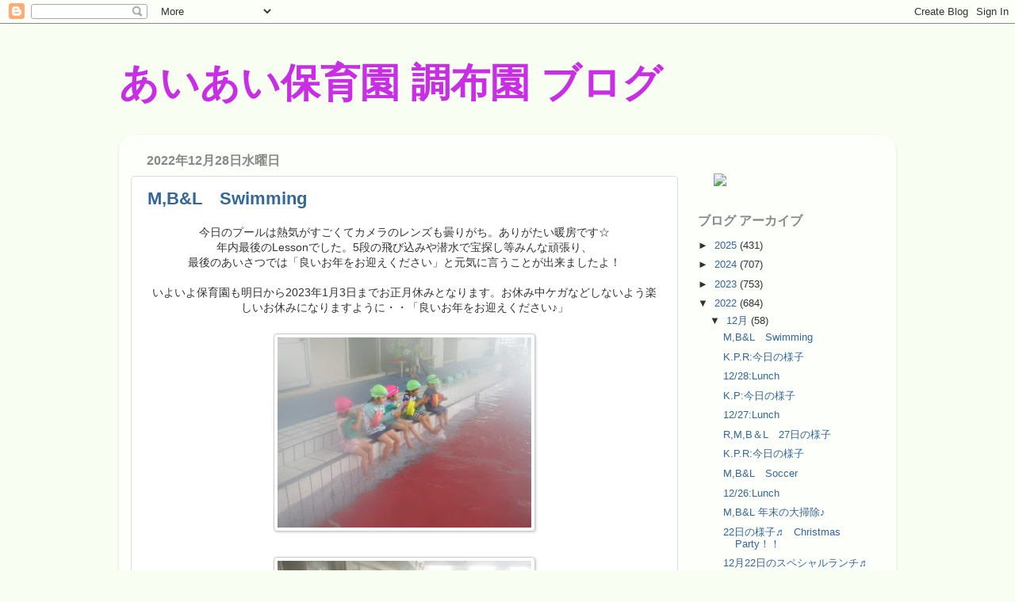

--- FILE ---
content_type: text/html; charset=UTF-8
request_url: http://blog.chofu.child-land.jp/2022/12/
body_size: 22248
content:
<!DOCTYPE html>
<html class='v2' dir='ltr' xmlns='http://www.w3.org/1999/xhtml' xmlns:b='http://www.google.com/2005/gml/b' xmlns:data='http://www.google.com/2005/gml/data' xmlns:expr='http://www.google.com/2005/gml/expr'>
<head>
<link href='https://www.blogger.com/static/v1/widgets/335934321-css_bundle_v2.css' rel='stylesheet' type='text/css'/>
<meta content='IE=EmulateIE7' http-equiv='X-UA-Compatible'/>
<meta content='width=1100' name='viewport'/>
<meta content='text/html; charset=UTF-8' http-equiv='Content-Type'/>
<meta content='blogger' name='generator'/>
<link href='http://blog.chofu.child-land.jp/favicon.ico' rel='icon' type='image/x-icon'/>
<link href='http://blog.chofu.child-land.jp/2022/12/' rel='canonical'/>
<link rel="alternate" type="application/atom+xml" title="あいあい保育園 調布園 ブログ - Atom" href="http://blog.chofu.child-land.jp/feeds/posts/default" />
<link rel="alternate" type="application/rss+xml" title="あいあい保育園 調布園 ブログ - RSS" href="http://blog.chofu.child-land.jp/feeds/posts/default?alt=rss" />
<link rel="service.post" type="application/atom+xml" title="あいあい保育園 調布園 ブログ - Atom" href="https://www.blogger.com/feeds/8251851421459816922/posts/default" />
<!--Can't find substitution for tag [blog.ieCssRetrofitLinks]-->
<meta content='http://blog.chofu.child-land.jp/2022/12/' property='og:url'/>
<meta content='あいあい保育園 調布園 ブログ' property='og:title'/>
<meta content='' property='og:description'/>
<title>あいあい保育園 調布園 ブログ: 12月 2022</title>
<style id='page-skin-1' type='text/css'><!--
/*-----------------------------------------------
Blogger Template Style
Name:     Picture Window
Designer: Josh Peterson
URL:      www.noaesthetic.com
----------------------------------------------- */
/* Variable definitions
====================
<Variable name="keycolor" description="Main Color" type="color" default="#1a222a"/>
<Variable name="body.background" description="Body Background" type="background"
color="#296695" default="#111111 url(http://themes.googleusercontent.com/image?id=1OACCYOE0-eoTRTfsBuX1NMN9nz599ufI1Jh0CggPFA_sK80AGkIr8pLtYRpNUKPmwtEa) repeat-x fixed top center"/>
<Group description="Page Text" selector="body">
<Variable name="body.font" description="Font" type="font"
default="normal normal 15px  Helvetica, 'Lucida Grande', 'Hiragino Kaku Gothic Pro', 'ヒラギノ角ゴ Pro W3', メイリオ, 'ＭＳ Ｐゴシック', 'Lucida Sans Unicode', Arial, Verdana, sans-serif"/>
<Variable name="body.text.color" description="Text Color" type="color" default="#333333"/>
</Group>
<Group description="Blog Title" selector=".header h1">
<Variable name="header.font" description="Title Font" type="font"
default="normal normal 36px Helvetica, 'Lucida Grande', 'Hiragino Kaku Gothic Pro', 'ヒラギノ角ゴ Pro W3', メイリオ, 'ＭＳ Ｐゴシック', 'Lucida Sans Unicode', Arial, Verdana, sans-serif"/>
<Variable name="header.text.color" description="Text Color" type="color" default="#ffffff" />
</Group>
<Group description="Backgrounds" selector=".body-fauxcolumns-outer">
<Variable name="body.background.color" description="Outer Background" type="color" default="#296695"/>
<Variable name="header.background.color" description="Header Background" type="color" default="transparent"/>
<Variable name="post.background.color" description="Post Background" type="color" default="#ffffff"/>
</Group>
<Group description="Links" selector=".main-outer">
<Variable name="link.color" description="Link Color" type="color" default="#336699"/>
<Variable name="link.visited.color" description="Visited Color" type="color" default="#6699cc"/>
<Variable name="link.hover.color" description="Hover Color" type="color" default="#33aaff"/>
</Group>
<Group description="Tabs Text" selector=".tabs-inner .widget li a">
<Variable name="tabs.font" description="Font" type="font"
default="normal normal 15px  Helvetica, 'Lucida Grande', 'Hiragino Kaku Gothic Pro', 'ヒラギノ角ゴ Pro W3', メイリオ, 'ＭＳ Ｐゴシック', 'Lucida Sans Unicode', Arial, Verdana, sans-serif"/>
<Variable name="tabs.text.color" description="Text Color" type="color" default="#ffffff"/>
<Variable name="tabs.selected.text.color" description="Selected Color" type="color" default="#336699"/>
</Group>
<Group description="Tabs Background" selector=".tabs-outer .PageList">
<Variable name="tabs.background.color" description="Background Color" type="color" default="transparent"/>
<Variable name="tabs.selected.background.color" description="Selected Color" type="color" default="transparent"/>
<Variable name="tabs.separator.color" description="Separator Color" type="color" default="transparent"/>
</Group>
<Group description="Post Title" selector="h3.post-title, .comments h4">
<Variable name="post.title.font" description="Title Font" type="font"
default="normal normal bold 22px  Helvetica, 'Lucida Grande', 'Hiragino Kaku Gothic Pro', 'ヒラギノ角ゴ Pro W3', メイリオ, 'ＭＳ Ｐゴシック', 'Lucida Sans Unicode', Arial, Verdana, sans-serif"/>
</Group>
<Group description="Post" selector=".post">
<Variable name="post.footer.text.color" description="Footer Text Color" type="color" default="#999999"/>
<Variable name="post.border.color" description="Border Color" type="color" default="#dddddd"/>
</Group>
<Group description="Gadgets" selector="h2">
<Variable name="widget.title.font" description="Title Font" type="font"
default="bold normal 16px  Helvetica, 'Lucida Grande', 'Hiragino Kaku Gothic Pro', 'ヒラギノ角ゴ Pro W3', メイリオ, 'ＭＳ Ｐゴシック', 'Lucida Sans Unicode', Arial, Verdana, sans-serif"/>
<Variable name="widget.title.text.color" description="Title Color" type="color" default="#888888"/>
</Group>
<Group description="Footer" selector=".footer-outer">
<Variable name="footer.text.color" description="Text Color" type="color" default="#cccccc"/>
<Variable name="footer.widget.title.text.color" description="Gadget Title Color" type="color" default="#aaaaaa"/>
</Group>
<Group description="Footer Links" selector=".footer-outer">
<Variable name="footer.link.color" description="Link Color" type="color" default="#99ccee"/>
<Variable name="footer.link.visited.color" description="Visited Color" type="color" default="#77aaee"/>
<Variable name="footer.link.hover.color" description="Hover Color" type="color" default="#33aaff"/>
</Group>
<Variable name="content.margin" description="Content Margin Top" type="length" default="20px"/>
<Variable name="content.padding" description="Content Padding" type="length" default="0"/>
<Variable name="content.background" description="Content Background" type="background"
default="transparent none repeat scroll top left"/>
<Variable name="content.border.radius" description="Content Border Radius" type="length" default="0"/>
<Variable name="content.shadow.spread" description="Content Shadow Spread" type="length" default="0"/>
<Variable name="header.padding" description="Header Padding" type="length" default="0"/>
<Variable name="header.background.gradient" description="Header Gradient" type="url"
default="none"/>
<Variable name="header.border.radius" description="Header Border Radius" type="length" default="0"/>
<Variable name="main.border.radius.top" description="Main Border Radius" type="length" default="20px"/>
<Variable name="footer.border.radius.top" description="Footer Border Radius Top" type="length" default="0"/>
<Variable name="footer.border.radius.bottom" description="Footer Border Radius Bottom" type="length" default="20px"/>
<Variable name="region.shadow.spread" description="Main and Footer Shadow Spread" type="length" default="3px"/>
<Variable name="region.shadow.offset" description="Main and Footer Shadow Offset" type="length" default="1px"/>
<Variable name="tabs.background.gradient" description="Tab Background Gradient" type="url" default="none"/>
<Variable name="tab.selected.background.gradient" description="Selected Tab Background" type="url"
default="url(http://www.blogblog.com/1kt/transparent/white80.png)"/>
<Variable name="tab.background" description="Tab Background" type="background"
default="transparent url(http://www.blogblog.com/1kt/transparent/black50.png) repeat scroll top left"/>
<Variable name="tab.border.radius" description="Tab Border Radius" type="length" default="10px" />
<Variable name="tab.first.border.radius" description="First Tab Border Radius" type="length" default="10px" />
<Variable name="tabs.border.radius" description="Tabs Border Radius" type="length" default="0" />
<Variable name="tabs.spacing" description="Tab Spacing" type="length" default=".25em"/>
<Variable name="tabs.margin.bottom" description="Tab Margin Bottom" type="length" default="0"/>
<Variable name="tabs.margin.sides" description="Tab Margin Sides" type="length" default="20px"/>
<Variable name="main.background" description="Main Background" type="background"
default="transparent url(http://www.blogblog.com/1kt/transparent/white80.png) repeat scroll top left"/>
<Variable name="main.padding.sides" description="Main Padding Sides" type="length" default="20px"/>
<Variable name="footer.background" description="Footer Background" type="background"
default="transparent url(http://www.blogblog.com/1kt/transparent/black50.png) repeat scroll top left"/>
<Variable name="post.margin.sides" description="Post Margin Sides" type="length" default="-20px"/>
<Variable name="post.border.radius" description="Post Border Radius" type="length" default="5px"/>
<Variable name="widget.title.text.transform" description="Widget Title Text Transform" type="string" default="uppercase"/>
<Variable name="startSide" description="Side where text starts in blog language" type="automatic" default="left"/>
<Variable name="endSide" description="Side where text ends in blog language" type="automatic" default="right"/>
*/
/* Content
----------------------------------------------- */
body {
font: normal normal 15px  Helvetica, 'Lucida Grande', 'Hiragino Kaku Gothic Pro', 'ヒラギノ角ゴ Pro W3', メイリオ, 'ＭＳ Ｐゴシック', 'Lucida Sans Unicode', Arial, Verdana, sans-serif;
color: #333333;
background: #f8fff2 url(http://child-land.jp/images/bg-gradient-chf.png) repeat-x fixed;
font-family: Helvetica, 'Lucida Grande', 'Hiragino Kaku Gothic Pro', 'ヒラギノ角ゴ Pro W3', メイリオ, 'ＭＳ Ｐゴシック', 'Lucida Sans Unicode', Arial, Verdana, sans-serif;
}
#wrapper { background:url(http://child-land.jp/images/bg-bubbles.png) no-repeat fixed center top; overflow: hidden; }
#main img {padding:4px; background:white; margin:4px; border:1px solid #ccc; -moz-border-radius: 4px;-webkit-border-radius:4px; -webkit-box-shadow: 1px 1px 3px #ccc; -moz-box-shadow: 2px 2px 3px #ccc;}
html body .region-inner {
min-width: 0;
max-width: 100%;
width: auto;
}
.content-outer {
font-size: 85%;
}
a:link {
text-decoration:none;
color: #336699;
}
a:visited {
text-decoration:none;
color: #6699cc;
}
a:hover {
text-decoration:underline;
color: #33aaff;
}
.content-outer {
background: transparent none repeat scroll top left;
-moz-border-radius: 0;
-webkit-border-radius: 0;
-goog-ms-border-radius: 0;
border-radius: 0;
-moz-box-shadow: 0 0 0 rgba(0, 0, 0, .15);
-webkit-box-shadow: 0 0 0 rgba(0, 0, 0, .15);
-goog-ms-box-shadow: 0 0 0 rgba(0, 0, 0, .15);
box-shadow: 0 0 0 rgba(0, 0, 0, .15);
margin: 20px auto;
}
.content-inner {
padding: 0;
}
/* Header
----------------------------------------------- */
.header-outer {
background: transparent none repeat-x scroll top left;
_background-image: none;
color: #ffffff;
-moz-border-radius: 0;
-webkit-border-radius: 0;
-goog-ms-border-radius: 0;
border-radius: 0;
}
.Header img, .Header #header-inner {
-moz-border-radius: 0;
-webkit-border-radius: 0;
-goog-ms-border-radius: 0;
border-radius: 0;
}
.header-inner .Header .titlewrapper,
.header-inner .Header .descriptionwrapper {
padding-left: 0;
padding-right: 0;
}
.Header h1 {
font:  normal normal bold 50px/normal Helvetica, 'Lucida Grande', 'Hiragino Kaku Gothic Pro', 'ヒラギノ角ゴ Pro W3', メイリオ, 'ＭＳ Ｐゴシック', 'Lucida Sans Unicode', Arial, Verdana, sans-serif;
text-shadow: 1px 1px 0px #fff;
color:#c82ee4;
}
.Header h1 a {
color: #c82ee4;
}
.Header .description {
font-size: 130%;
}
/* Tabs
----------------------------------------------- */
.tabs-inner {
margin: .5em 20px 0;
padding: 0;
}
.tabs-inner .section {
margin: 0;
}
.tabs-inner .widget ul {
padding: 0;
background: transparent none repeat scroll bottom;
-moz-border-radius: 0;
-webkit-border-radius: 0;
-goog-ms-border-radius: 0;
border-radius: 0;
}
.tabs-inner .widget li {
border: none;
}
.tabs-inner .widget li a {
display: inline-block;
padding: .5em 1em;
margin-right: .25em;
color: #ffffff;
font: normal normal 15px  Helvetica, 'Lucida Grande', 'Hiragino Kaku Gothic Pro', 'ヒラギノ角ゴ Pro W3', メイリオ, 'ＭＳ Ｐゴシック', 'Lucida Sans Unicode', Arial, Verdana, sans-serif;
-moz-border-radius: 10px 10px 0 0;
-webkit-border-top-left-radius: 10px;
-webkit-border-top-right-radius: 10px;
-goog-ms-border-radius: 10px 10px 0 0;
border-radius: 10px 10px 0 0;
background: transparent url(http://www.blogblog.com/1kt/transparent/black50.png) repeat scroll top left;
border-right: 1px solid transparent;
}
.tabs-inner .widget li:first-child a {
padding-left: 1.25em;
-moz-border-radius-topleft: 10px;
-moz-border-radius-bottomleft: 0;
-webkit-border-top-left-radius: 10px;
-webkit-border-bottom-left-radius: 0;
-goog-ms-border-top-left-radius: 10px;
-goog-ms-border-bottom-left-radius: 0;
border-top-left-radius: 10px;
border-bottom-left-radius: 0;
}
.tabs-inner .widget li.selected a,
.tabs-inner .widget li a:hover {
position: relative;
z-index: 1;
background: transparent url(http://www.blogblog.com/1kt/transparent/white80.png) repeat scroll bottom;
color: #336699;
-moz-box-shadow: 0 0 3px rgba(0, 0, 0, .15);
-webkit-box-shadow: 0 0 3px rgba(0, 0, 0, .15);
-goog-ms-box-shadow: 0 0 3px rgba(0, 0, 0, .15);
box-shadow: 0 0 3px rgba(0, 0, 0, .15);
}
/* Headings
----------------------------------------------- */
h2 {
font: bold normal 16px  Helvetica, 'Lucida Grande', 'Hiragino Kaku Gothic Pro', 'ヒラギノ角ゴ Pro W3', メイリオ, 'ＭＳ Ｐゴシック', 'Lucida Sans Unicode', Arial, Verdana, sans-serif;
text-transform: uppercase;
color: #888888;
margin: .5em 0;
}
/* Main
----------------------------------------------- */
.main-outer {
background: transparent url(http://www.blogblog.com/1kt/transparent/white80.png) repeat scroll top left;
-moz-border-radius: 20px 20px 0 0;
-webkit-border-top-left-radius: 20px;
-webkit-border-top-right-radius: 20px;
-webkit-border-bottom-left-radius: 0;
-webkit-border-bottom-right-radius: 0;
-goog-ms-border-radius: 20px 20px 0 0;
border-radius: 20px 20px 0 0;
-moz-box-shadow: 0 1px 3px rgba(0, 0, 0, .15);
-webkit-box-shadow: 0 1px 3px rgba(0, 0, 0, .15);
-goog-ms-box-shadow: 0 1px 3px rgba(0, 0, 0, .15);
box-shadow: 0 1px 3px rgba(0, 0, 0, .15);
}
.main-inner {
padding: 15px 20px 20px;
}
.main-inner .column-center-inner {
padding: 0 0;
}
.main-inner .column-left-inner {
padding-left: 0;
}
.main-inner .column-right-inner {
padding-right: 0;
}
/* Posts
----------------------------------------------- */
h3.post-title {
margin: 0;
font: normal normal bold 22px  Helvetica, 'Lucida Grande', 'Hiragino Kaku Gothic Pro', 'ヒラギノ角ゴ Pro W3', メイリオ, 'ＭＳ Ｐゴシック', 'Lucida Sans Unicode', Arial, Verdana, sans-serif;
}
.comments h4 {
margin: 1em 0 0;
font: normal normal bold 22px  Helvetica, 'Lucida Grande', 'Hiragino Kaku Gothic Pro', 'ヒラギノ角ゴ Pro W3', メイリオ, 'ＭＳ Ｐゴシック', 'Lucida Sans Unicode', Arial, Verdana, sans-serif;
}
.post-outer {
background-color: #ffffff;
border: solid 1px #dddddd;
-moz-border-radius: 5px;
-webkit-border-radius: 5px;
border-radius: 5px;
-goog-ms-border-radius: 5px;
padding: 15px 20px;
margin: 0 -20px 20px;
}
.post-body {
line-height: 1.4;
font-size: 110%;
position: relative;
}
.post-header {
margin: 0 0 1.5em;
color: #999999;
line-height: 1.6;
}
.post-footer {
margin: .5em 0 0;
color: #999999;
line-height: 1.6;
}
#blog-pager {
font-size: 140%
}
#comments .comment-author {
padding-top: 1.5em;
border-top: dashed 1px #ccc;
border-top: dashed 1px rgba(128, 128, 128, .5);
background-position: 0 1.5em;
}
#comments .comment-author:first-child {
padding-top: 0;
border-top: none;
}
.avatar-image-container {
margin: .2em 0 0;
}
/* Widgets
----------------------------------------------- */
.widget ul, .widget #ArchiveList ul.flat {
padding: 0;
list-style: none;
}
.widget ul li, .widget #ArchiveList ul.flat li {
border-top: dashed 1px #ccc;
border-top: dashed 1px rgba(128, 128, 128, .5);
}
.widget ul li:first-child, .widget #ArchiveList ul.flat li:first-child {
border-top: none;
}
.widget .post-body ul {
list-style: disc;
}
.widget .post-body ul li {
border: none;
}
/* Footer
----------------------------------------------- */
.footer-outer {
color:#cccccc;
background: transparent url(http://www.blogblog.com/1kt/transparent/black50.png) repeat scroll top left;
-moz-border-radius: 0 0 20px 20px;
-webkit-border-top-left-radius: 0;
-webkit-border-top-right-radius: 0;
-webkit-border-bottom-left-radius: 20px;
-webkit-border-bottom-right-radius: 20px;
-goog-ms-border-radius: 0 0 20px 20px;
border-radius: 0 0 20px 20px;
-moz-box-shadow: 0 1px 3px rgba(0, 0, 0, .15);
-webkit-box-shadow: 0 1px 3px rgba(0, 0, 0, .15);
-goog-ms-box-shadow: 0 1px 3px rgba(0, 0, 0, .15);
box-shadow: 0 1px 3px rgba(0, 0, 0, .15);
}
.footer-inner {
padding: 10px 20px 20px;
}
.footer-outer a {
color: #99ccee;
}
.footer-outer a:visited {
color: #77aaee;
}
.footer-outer a:hover {
color: #33aaff;
}
.footer-outer .widget h2 {
color: #aaaaaa;
}

--></style>
<style id='template-skin-1' type='text/css'><!--
body {
min-width: 980px;
}
.content-outer, .content-fauxcolumn-outer, .region-inner {
min-width: 980px;
max-width: 980px;
_width: 980px;
}
.main-inner .columns {
padding-left: 0px;
padding-right: 260px;
}
.main-inner .fauxcolumn-center-outer {
left: 0px;
right: 260px;
/* IE6 does not respect left and right together */
_width: expression(this.parentNode.offsetWidth -
parseInt("0px") -
parseInt("260px") + 'px');
}
.main-inner .fauxcolumn-left-outer {
width: 0px;
}
.main-inner .fauxcolumn-right-outer {
width: 260px;
}
.main-inner .column-left-outer {
width: 0px;
right: 100%;
margin-left: -0px;
}
.main-inner .column-right-outer {
width: 260px;
margin-right: -260px;
}
#layout {
min-width: 0;
}
#layout .content-outer {
min-width: 0;
width: 800px;
}
#layout .region-inner {
min-width: 0;
width: auto;
}
--></style>
<link href='https://www.blogger.com/dyn-css/authorization.css?targetBlogID=8251851421459816922&amp;zx=b4b330ce-cbe9-4755-9d38-9df01e6a9e17' media='none' onload='if(media!=&#39;all&#39;)media=&#39;all&#39;' rel='stylesheet'/><noscript><link href='https://www.blogger.com/dyn-css/authorization.css?targetBlogID=8251851421459816922&amp;zx=b4b330ce-cbe9-4755-9d38-9df01e6a9e17' rel='stylesheet'/></noscript>
<meta name='google-adsense-platform-account' content='ca-host-pub-1556223355139109'/>
<meta name='google-adsense-platform-domain' content='blogspot.com'/>

</head>
<body class='loading'>
<div class='navbar section' id='navbar'><div class='widget Navbar' data-version='1' id='Navbar1'><script type="text/javascript">
    function setAttributeOnload(object, attribute, val) {
      if(window.addEventListener) {
        window.addEventListener('load',
          function(){ object[attribute] = val; }, false);
      } else {
        window.attachEvent('onload', function(){ object[attribute] = val; });
      }
    }
  </script>
<div id="navbar-iframe-container"></div>
<script type="text/javascript" src="https://apis.google.com/js/platform.js"></script>
<script type="text/javascript">
      gapi.load("gapi.iframes:gapi.iframes.style.bubble", function() {
        if (gapi.iframes && gapi.iframes.getContext) {
          gapi.iframes.getContext().openChild({
              url: 'https://www.blogger.com/navbar/8251851421459816922?origin\x3dhttp://blog.chofu.child-land.jp',
              where: document.getElementById("navbar-iframe-container"),
              id: "navbar-iframe"
          });
        }
      });
    </script><script type="text/javascript">
(function() {
var script = document.createElement('script');
script.type = 'text/javascript';
script.src = '//pagead2.googlesyndication.com/pagead/js/google_top_exp.js';
var head = document.getElementsByTagName('head')[0];
if (head) {
head.appendChild(script);
}})();
</script>
</div></div>
<div id='wrapper'>
<div class='body-fauxcolumns'>
<div class='fauxcolumn-outer body-fauxcolumn-outer'>
<div class='cap-top'>
<div class='cap-left'></div>
<div class='cap-right'></div>
</div>
<div class='fauxborder-left'>
<div class='fauxborder-right'></div>
<div class='fauxcolumn-inner'>
</div>
</div>
<div class='cap-bottom'>
<div class='cap-left'></div>
<div class='cap-right'></div>
</div>
</div>
</div>
<div class='content'>
<div class='content-fauxcolumns'>
<div class='fauxcolumn-outer content-fauxcolumn-outer'>
<div class='cap-top'>
<div class='cap-left'></div>
<div class='cap-right'></div>
</div>
<div class='fauxborder-left'>
<div class='fauxborder-right'></div>
<div class='fauxcolumn-inner'>
</div>
</div>
<div class='cap-bottom'>
<div class='cap-left'></div>
<div class='cap-right'></div>
</div>
</div>
</div>
<div class='content-outer'>
<div class='content-cap-top cap-top'>
<div class='cap-left'></div>
<div class='cap-right'></div>
</div>
<div class='fauxborder-left content-fauxborder-left'>
<div class='fauxborder-right content-fauxborder-right'></div>
<div class='content-inner'>
<header>
<div class='header-outer'>
<div class='header-cap-top cap-top'>
<div class='cap-left'></div>
<div class='cap-right'></div>
</div>
<div class='fauxborder-left header-fauxborder-left'>
<div class='fauxborder-right header-fauxborder-right'></div>
<div class='region-inner header-inner'>
<div class='header section' id='header'><div class='widget Header' data-version='1' id='Header1'>
<div id='header-inner'>
<div class='titlewrapper'>
<h1 class='title'>
<a href='http://blog.chofu.child-land.jp/'>
あいあい保育園 調布園 ブログ
</a>
</h1>
</div>
<div class='descriptionwrapper'>
<p class='description'><span>
</span></p>
</div>
</div>
</div></div>
</div>
</div>
<div class='header-cap-bottom cap-bottom'>
<div class='cap-left'></div>
<div class='cap-right'></div>
</div>
</div>
</header>
<div class='tabs-outer'>
<div class='tabs-cap-top cap-top'>
<div class='cap-left'></div>
<div class='cap-right'></div>
</div>
<div class='fauxborder-left tabs-fauxborder-left'>
<div class='fauxborder-right tabs-fauxborder-right'></div>
<div class='region-inner tabs-inner'>
<div class='tabs no-items section' id='crosscol'></div>
<div class='tabs no-items section' id='crosscol-overflow'></div>
</div>
</div>
<div class='tabs-cap-bottom cap-bottom'>
<div class='cap-left'></div>
<div class='cap-right'></div>
</div>
</div>
<div class='main-outer'>
<div class='main-cap-top cap-top'>
<div class='cap-left'></div>
<div class='cap-right'></div>
</div>
<div class='fauxborder-left main-fauxborder-left'>
<div class='fauxborder-right main-fauxborder-right'></div>
<div class='region-inner main-inner'>
<div class='columns fauxcolumns'>
<div class='fauxcolumn-outer fauxcolumn-center-outer'>
<div class='cap-top'>
<div class='cap-left'></div>
<div class='cap-right'></div>
</div>
<div class='fauxborder-left'>
<div class='fauxborder-right'></div>
<div class='fauxcolumn-inner'>
</div>
</div>
<div class='cap-bottom'>
<div class='cap-left'></div>
<div class='cap-right'></div>
</div>
</div>
<div class='fauxcolumn-outer fauxcolumn-left-outer'>
<div class='cap-top'>
<div class='cap-left'></div>
<div class='cap-right'></div>
</div>
<div class='fauxborder-left'>
<div class='fauxborder-right'></div>
<div class='fauxcolumn-inner'>
</div>
</div>
<div class='cap-bottom'>
<div class='cap-left'></div>
<div class='cap-right'></div>
</div>
</div>
<div class='fauxcolumn-outer fauxcolumn-right-outer'>
<div class='cap-top'>
<div class='cap-left'></div>
<div class='cap-right'></div>
</div>
<div class='fauxborder-left'>
<div class='fauxborder-right'></div>
<div class='fauxcolumn-inner'>
</div>
</div>
<div class='cap-bottom'>
<div class='cap-left'></div>
<div class='cap-right'></div>
</div>
</div>
<!-- corrects IE6 width calculation -->
<div class='columns-inner'>
<div class='column-center-outer'>
<div class='column-center-inner'>
<div class='main section' id='main'><div class='widget Blog' data-version='1' id='Blog1'>
<div class='blog-posts hfeed'>

          <div class="date-outer">
        
<h2 class='date-header'><span>2022年12月28日水曜日</span></h2>

          <div class="date-posts">
        
<div class='post-outer'>
<div class='post hentry'>
<a name='3475244656084225396'></a>
<h3 class='post-title entry-title'>
<a href='http://blog.chofu.child-land.jp/2022/12/mb_28.html'>M,B&L&#12288;Swimming</a>
</h3>
<div class='post-header'>
<div class='post-header-line-1'></div>
</div>
<div class='post-body entry-content'>
<p></p><div class="separator" style="clear: both; text-align: center;">今日のプールは熱気がすごくてカメラのレンズも曇りがち&#12290;ありがたい暖房です&#9734;</div><div class="separator" style="clear: both; text-align: center;">年内最後のLessonでした&#12290;5段の飛び込みや潜水で宝探し等みんな頑張り&#12289;</div><div class="separator" style="clear: both; text-align: center;">最後のあいさつでは&#12300;良いお年をお迎えください&#12301;と元気に言うことが出来ましたよ&#65281;</div><div class="separator" style="clear: both; text-align: center;"><br /></div><div class="separator" style="clear: both; text-align: center;">いよいよ保育園も明日から2023年1月3日までお正月休みとなります&#12290;お休み中ケガなどしないよう楽しいお休みになりますように&#12539;&#12539;&#12300;良いお年をお迎えください&#9834;&#12301;</div><div class="separator" style="clear: both; text-align: center;"><br /></div><div class="separator" style="clear: both; text-align: center;"><a href="https://blogger.googleusercontent.com/img/b/R29vZ2xl/AVvXsEhH2Y1k9E78513FmsffNjUd7HrkrVwPs9LEHrlGKxoKJyVxCHlORjzo37qg2v8mPF5w0VYizmhB9zoMn_TyHEo63xjrRSzPQDNqwjhmMno81e-e-jJ31haNJj7rzabchm2NY_VCVlLxjS0bE4DAJhikqlaR7V3_IuliR3Y97PsZnvQPb7OL1t5tb71Z/s5152/IMG_8289.JPG" style="margin-left: 1em; margin-right: 1em;"><img border="0" data-original-height="3864" data-original-width="5152" height="240" src="https://blogger.googleusercontent.com/img/b/R29vZ2xl/AVvXsEhH2Y1k9E78513FmsffNjUd7HrkrVwPs9LEHrlGKxoKJyVxCHlORjzo37qg2v8mPF5w0VYizmhB9zoMn_TyHEo63xjrRSzPQDNqwjhmMno81e-e-jJ31haNJj7rzabchm2NY_VCVlLxjS0bE4DAJhikqlaR7V3_IuliR3Y97PsZnvQPb7OL1t5tb71Z/s320/IMG_8289.JPG" width="320" /></a></div><br /><div class="separator" style="clear: both; text-align: center;"><a href="https://blogger.googleusercontent.com/img/b/R29vZ2xl/AVvXsEhbDguE2K-9KWgk3d6MGMPIMNLNiUh_Eov0d52910NoTErXr-shPOreSfkyy09qFB0dhMXbrJEnSXHIFb1MFqA3uJZHaON3vW_TcoTuJrzJl567t5eLiBkQqY3Kjn02EMs54pzcxUrAQm-kBMWIGQf9dgxGRWV_LKr2GMLPdr3si0VHDPwI7CgijNx9/s5152/IMG_8290.JPG" style="margin-left: 1em; margin-right: 1em;"><img border="0" data-original-height="3864" data-original-width="5152" height="240" src="https://blogger.googleusercontent.com/img/b/R29vZ2xl/AVvXsEhbDguE2K-9KWgk3d6MGMPIMNLNiUh_Eov0d52910NoTErXr-shPOreSfkyy09qFB0dhMXbrJEnSXHIFb1MFqA3uJZHaON3vW_TcoTuJrzJl567t5eLiBkQqY3Kjn02EMs54pzcxUrAQm-kBMWIGQf9dgxGRWV_LKr2GMLPdr3si0VHDPwI7CgijNx9/s320/IMG_8290.JPG" width="320" /></a></div><br /><div class="separator" style="clear: both; text-align: center;"><a href="https://blogger.googleusercontent.com/img/b/R29vZ2xl/AVvXsEib5r5D4DzQxmqRbxIWWZCx8urzW_VRneUF6hrLJ10u9XDqk7EB6z1dCelofhI-v21WO80KvICNQBWZtT88b3NLTpAiea2FQA127oEz43Y5AqJGj1IuFdIbr1Sd3_q1OVHDIk8skXGEmabcorvtF1_85ILBXKAIApwI8SxbfT6kt6-7bYI-gFbyWeIC/s5152/IMG_8291.JPG" style="margin-left: 1em; margin-right: 1em;"><img border="0" data-original-height="3864" data-original-width="5152" height="240" src="https://blogger.googleusercontent.com/img/b/R29vZ2xl/AVvXsEib5r5D4DzQxmqRbxIWWZCx8urzW_VRneUF6hrLJ10u9XDqk7EB6z1dCelofhI-v21WO80KvICNQBWZtT88b3NLTpAiea2FQA127oEz43Y5AqJGj1IuFdIbr1Sd3_q1OVHDIk8skXGEmabcorvtF1_85ILBXKAIApwI8SxbfT6kt6-7bYI-gFbyWeIC/s320/IMG_8291.JPG" width="320" /></a></div><br /><div class="separator" style="clear: both; text-align: center;"><a href="https://blogger.googleusercontent.com/img/b/R29vZ2xl/AVvXsEieMsiL8WLeUHrtUWgg-BP0ZKvPF5FOE-XBVXMlHO-SO3dVDyktQAbWnUIA1zFmLVCTdrz131ZAE8VCb8Ul6pHlJLwcCjOOC7jXtFuW8oQj5G3xV4J6n_XXLHLzd55JWFSHvJfxDrBFtBt9w6wWTbszlyllAdHvVGTgAHsF0UiHYF9n6jh6NYCr-hhL/s5152/IMG_8292.JPG" style="margin-left: 1em; margin-right: 1em;"><img border="0" data-original-height="3864" data-original-width="5152" height="240" src="https://blogger.googleusercontent.com/img/b/R29vZ2xl/AVvXsEieMsiL8WLeUHrtUWgg-BP0ZKvPF5FOE-XBVXMlHO-SO3dVDyktQAbWnUIA1zFmLVCTdrz131ZAE8VCb8Ul6pHlJLwcCjOOC7jXtFuW8oQj5G3xV4J6n_XXLHLzd55JWFSHvJfxDrBFtBt9w6wWTbszlyllAdHvVGTgAHsF0UiHYF9n6jh6NYCr-hhL/s320/IMG_8292.JPG" width="320" /></a></div><div class="separator" style="clear: both; text-align: center;"><br /></div><div class="separator" style="clear: both; text-align: center;"><a href="https://blogger.googleusercontent.com/img/b/R29vZ2xl/AVvXsEhr2Wg1wqJmUGvNP1dYZp5yU9jHFttkjHyvxstO71myUMqz9Z_4X8T7SDN6qDR_mrUo4hPPLUvBjFJb1tJ3iWSBsAZO0_vt5SQy4UiU45Pd_6yetLJU9JjaunV3sLeRuZK4vlKec3ro9IRBXm6Sex-IM--8TGbX7I7xG86ptFj7R2UL_exvt_R5CIeW/s5152/IMG_8295.JPG" style="margin-left: 1em; margin-right: 1em;"><img border="0" data-original-height="3864" data-original-width="5152" height="240" src="https://blogger.googleusercontent.com/img/b/R29vZ2xl/AVvXsEhr2Wg1wqJmUGvNP1dYZp5yU9jHFttkjHyvxstO71myUMqz9Z_4X8T7SDN6qDR_mrUo4hPPLUvBjFJb1tJ3iWSBsAZO0_vt5SQy4UiU45Pd_6yetLJU9JjaunV3sLeRuZK4vlKec3ro9IRBXm6Sex-IM--8TGbX7I7xG86ptFj7R2UL_exvt_R5CIeW/s320/IMG_8295.JPG" width="320" /></a></div><br /><div class="separator" style="clear: both; text-align: center;"><a href="https://blogger.googleusercontent.com/img/b/R29vZ2xl/AVvXsEhcBnhPv7WfA8qqfKGTBPxh8du3tpmUQs0Ea42c1YgkT2m5oLglQ5X9OSBKn8jQxqPVoTTrpewpithppLvaf1xmWt0H2GnyNJn3sOVXdD0GDmiDaoeCsv6nCAbatI_Then5rnEDhEv_Z3pGOSMJiqOWPfkWK4zpmR9u7HP3sEVqg2mC5J_5GueF7Jeh/s5152/IMG_8296.JPG" style="margin-left: 1em; margin-right: 1em;"><img border="0" data-original-height="3864" data-original-width="5152" height="240" src="https://blogger.googleusercontent.com/img/b/R29vZ2xl/AVvXsEhcBnhPv7WfA8qqfKGTBPxh8du3tpmUQs0Ea42c1YgkT2m5oLglQ5X9OSBKn8jQxqPVoTTrpewpithppLvaf1xmWt0H2GnyNJn3sOVXdD0GDmiDaoeCsv6nCAbatI_Then5rnEDhEv_Z3pGOSMJiqOWPfkWK4zpmR9u7HP3sEVqg2mC5J_5GueF7Jeh/s320/IMG_8296.JPG" width="320" /></a></div><br /><div class="separator" style="clear: both; text-align: center;"><a href="https://blogger.googleusercontent.com/img/b/R29vZ2xl/AVvXsEjKsU8hM5qRjEz964zv-fKfAkZ-PJ3VipALesTxlXBWhfqMa4TAGBpeBXbpMHBYNXpn7P0sAJLNuKktViRSxPm7gbCNUhz9ZqIrJJFJ75a9j3TI3auRFbR8yraj875mHYiXb_gitG7CkbQ4vhjxyr_iDcJG9ikm7612w-X25ViYPTID1AWtqdAuq8R0/s5152/IMG_8297.JPG" style="margin-left: 1em; margin-right: 1em;"><img border="0" data-original-height="3864" data-original-width="5152" height="240" src="https://blogger.googleusercontent.com/img/b/R29vZ2xl/AVvXsEjKsU8hM5qRjEz964zv-fKfAkZ-PJ3VipALesTxlXBWhfqMa4TAGBpeBXbpMHBYNXpn7P0sAJLNuKktViRSxPm7gbCNUhz9ZqIrJJFJ75a9j3TI3auRFbR8yraj875mHYiXb_gitG7CkbQ4vhjxyr_iDcJG9ikm7612w-X25ViYPTID1AWtqdAuq8R0/s320/IMG_8297.JPG" width="320" /></a></div><br /><div class="separator" style="clear: both; text-align: center;"><a href="https://blogger.googleusercontent.com/img/b/R29vZ2xl/AVvXsEiRHxt7MWqvVYX1b173ybUSeBlmatYhXrj2YfLQ6c4FZsIciTzeggWJOzcpYN3QsdfXnssXpZ4AimwexyeRSyj1zmoZP3a0rPdJZtumeU8OIpA0lBp5yvcaKr5E_UW3pwmhVh7O7IpctZimwk-gy8q8_hakqym5W80XIsVvGN-EGuvaS48oKD6aIfy4/s5152/IMG_8298.JPG" style="margin-left: 1em; margin-right: 1em;"><img border="0" data-original-height="3864" data-original-width="5152" height="240" src="https://blogger.googleusercontent.com/img/b/R29vZ2xl/AVvXsEiRHxt7MWqvVYX1b173ybUSeBlmatYhXrj2YfLQ6c4FZsIciTzeggWJOzcpYN3QsdfXnssXpZ4AimwexyeRSyj1zmoZP3a0rPdJZtumeU8OIpA0lBp5yvcaKr5E_UW3pwmhVh7O7IpctZimwk-gy8q8_hakqym5W80XIsVvGN-EGuvaS48oKD6aIfy4/s320/IMG_8298.JPG" width="320" /></a></div><br /><div class="separator" style="clear: both; text-align: center;"><a href="https://blogger.googleusercontent.com/img/b/R29vZ2xl/AVvXsEjpJ18Wa9nYUVwSCbviyA7Z9RXTpbyYx1wamJYJn-QnbRuMKlMNu0Rcg47Xsgzcl3o87oKW80fxcYltKtLJPl8HRxL9egQjJ8xiQn4f5wF0ZyQG6tzpArzwQS8L9pqyD-e9OSKBM5Au7WF_FBhImoH0wfCH3-pTlfotsz3tplMW8qewmflClXbMiJbv/s5152/IMG_8299.JPG" style="margin-left: 1em; margin-right: 1em;"><img border="0" data-original-height="5152" data-original-width="3864" height="320" src="https://blogger.googleusercontent.com/img/b/R29vZ2xl/AVvXsEjpJ18Wa9nYUVwSCbviyA7Z9RXTpbyYx1wamJYJn-QnbRuMKlMNu0Rcg47Xsgzcl3o87oKW80fxcYltKtLJPl8HRxL9egQjJ8xiQn4f5wF0ZyQG6tzpArzwQS8L9pqyD-e9OSKBM5Au7WF_FBhImoH0wfCH3-pTlfotsz3tplMW8qewmflClXbMiJbv/s320/IMG_8299.JPG" width="240" /></a></div><div class="separator" style="clear: both; text-align: center;"><br /></div><div class="separator" style="clear: both; text-align: center;"><a href="https://blogger.googleusercontent.com/img/b/R29vZ2xl/AVvXsEjyel1xHfqVSLkDsRV0Rp_eGvYsAJRSZIsjnXdBnPkSMSMbPl-b6iia1CszBuUVkQM-71XI82Tvo6iTjlBao3rV-GvBfL-7E98YhihS-V0ktdzLjPuHQWccT-6CuNeRdS_Ix9LeeGVryjr5poPAQYkFwf-3qtkV0ZsCic8FISWZJTJWsHBNENp_jP4V/s5152/IMG_8301.JPG" style="margin-left: 1em; margin-right: 1em;"><img border="0" data-original-height="3864" data-original-width="5152" height="240" src="https://blogger.googleusercontent.com/img/b/R29vZ2xl/AVvXsEjyel1xHfqVSLkDsRV0Rp_eGvYsAJRSZIsjnXdBnPkSMSMbPl-b6iia1CszBuUVkQM-71XI82Tvo6iTjlBao3rV-GvBfL-7E98YhihS-V0ktdzLjPuHQWccT-6CuNeRdS_Ix9LeeGVryjr5poPAQYkFwf-3qtkV0ZsCic8FISWZJTJWsHBNENp_jP4V/s320/IMG_8301.JPG" width="320" /></a></div><br /><div class="separator" style="clear: both; text-align: center;"><a href="https://blogger.googleusercontent.com/img/b/R29vZ2xl/AVvXsEjhcIcMdEwne513u2BLnhj5S0Y5rp0sq8wTA4rNel7YbReLmxt3UTdFWLB5sWgHnxsFfKZBx4WtCr_Q5O3jWRtSLZ0Tmy16VNeJHb6kMXdSEVRNTOWLvzB7-YVDcbIrOo1sw_ySHCGGO1K9Sp3cchPFzp9JHz92UERUA1RHzIJcMvUMzUF6w4Qs2Vpu/s5152/IMG_8302.JPG" style="margin-left: 1em; margin-right: 1em;"><img border="0" data-original-height="3864" data-original-width="5152" height="240" src="https://blogger.googleusercontent.com/img/b/R29vZ2xl/AVvXsEjhcIcMdEwne513u2BLnhj5S0Y5rp0sq8wTA4rNel7YbReLmxt3UTdFWLB5sWgHnxsFfKZBx4WtCr_Q5O3jWRtSLZ0Tmy16VNeJHb6kMXdSEVRNTOWLvzB7-YVDcbIrOo1sw_ySHCGGO1K9Sp3cchPFzp9JHz92UERUA1RHzIJcMvUMzUF6w4Qs2Vpu/s320/IMG_8302.JPG" width="320" /></a></div><div class="separator" style="clear: both; text-align: center;"><br /></div><div class="separator" style="clear: both; text-align: center;"><a href="https://blogger.googleusercontent.com/img/b/R29vZ2xl/AVvXsEjoO25zTpt2WsRC8frmZMJNHiJTJ3r9Afp4Q5pfR-EZ7BzzTVx_r2TXDGOmYmhWwD3THEnI35r6sDisz_ptVF3y9VZWzAA8Ogk29U1ZL5DQdtk_lVO40s6LaZCkRBIMnuSCQaZUdvjZwu7sWEqMwQ1MtEimqxJOaV1Z74xF3rIZEDGVRgE6hlk5DWqN/s5152/IMG_8306.JPG" style="margin-left: 1em; margin-right: 1em;"><img border="0" data-original-height="3864" data-original-width="5152" height="240" src="https://blogger.googleusercontent.com/img/b/R29vZ2xl/AVvXsEjoO25zTpt2WsRC8frmZMJNHiJTJ3r9Afp4Q5pfR-EZ7BzzTVx_r2TXDGOmYmhWwD3THEnI35r6sDisz_ptVF3y9VZWzAA8Ogk29U1ZL5DQdtk_lVO40s6LaZCkRBIMnuSCQaZUdvjZwu7sWEqMwQ1MtEimqxJOaV1Z74xF3rIZEDGVRgE6hlk5DWqN/s320/IMG_8306.JPG" width="320" /></a></div><br /><div class="separator" style="clear: both; text-align: center;"><a href="https://blogger.googleusercontent.com/img/b/R29vZ2xl/AVvXsEgizUvnnQePRdUBRUwSTSYmdv0iclpika7z90wsD5As04wpHMEsDuKnHUz0QdmrHrh7_w2pFunUsSoJAiNVKFIyGez2sBZimZ33tcR8Az63-Il-4OiTcTO0Bmp7lQgAZnUFl0lu_23VR6jWk2G6pIEjjtOzH_CWCHcu4hYEgVwf8_cmWmP3sqbhFSET/s5152/IMG_8307.JPG" style="margin-left: 1em; margin-right: 1em;"><img border="0" data-original-height="3864" data-original-width="5152" height="240" src="https://blogger.googleusercontent.com/img/b/R29vZ2xl/AVvXsEgizUvnnQePRdUBRUwSTSYmdv0iclpika7z90wsD5As04wpHMEsDuKnHUz0QdmrHrh7_w2pFunUsSoJAiNVKFIyGez2sBZimZ33tcR8Az63-Il-4OiTcTO0Bmp7lQgAZnUFl0lu_23VR6jWk2G6pIEjjtOzH_CWCHcu4hYEgVwf8_cmWmP3sqbhFSET/s320/IMG_8307.JPG" width="320" /></a></div><br /><div class="separator" style="clear: both; text-align: center;"><a href="https://blogger.googleusercontent.com/img/b/R29vZ2xl/AVvXsEh02cX-f1TdNWnAqVkBprfgRUSjhs-a-71hv2NZDDt6cQlxAv5Qvcd8nGDp-QLBhcIRZ6cBR1NhIB3FCQMpqC_INpcq3XLlIhrYPCS77ItYAkgarKvif2YzxGdjDm0w4pyADNqQTMEqXA3woCFmlIM1yij06sPql5nU8NJ-zS2K8LBoSyrQXdco96FX/s5152/IMG_8308.JPG" style="margin-left: 1em; margin-right: 1em;"><img border="0" data-original-height="3864" data-original-width="5152" height="240" src="https://blogger.googleusercontent.com/img/b/R29vZ2xl/AVvXsEh02cX-f1TdNWnAqVkBprfgRUSjhs-a-71hv2NZDDt6cQlxAv5Qvcd8nGDp-QLBhcIRZ6cBR1NhIB3FCQMpqC_INpcq3XLlIhrYPCS77ItYAkgarKvif2YzxGdjDm0w4pyADNqQTMEqXA3woCFmlIM1yij06sPql5nU8NJ-zS2K8LBoSyrQXdco96FX/s320/IMG_8308.JPG" width="320" /></a></div><div class="separator" style="clear: both; text-align: center;"><br /></div><div class="separator" style="clear: both; text-align: center;"><a href="https://blogger.googleusercontent.com/img/b/R29vZ2xl/AVvXsEjLExfvygRheeBEMMuNNwjX62E2QJ-_rWvI-e6cSs4UIZq4GPfgcgCdsvzoB9tsj6IELcF1ky6Rn9GNauYyfUXroyG_CrCmUo3E0neUIbF9tpqxIWlc1CWWQvfx8DDtJyIP3dvY2pzKfOkthwDLYlzGkasE9oaJSO6g8P9Kjm1fJURZnUblyCa7K6q1/s5152/IMG_8312.JPG" style="margin-left: 1em; margin-right: 1em;"><img border="0" data-original-height="3864" data-original-width="5152" height="240" src="https://blogger.googleusercontent.com/img/b/R29vZ2xl/AVvXsEjLExfvygRheeBEMMuNNwjX62E2QJ-_rWvI-e6cSs4UIZq4GPfgcgCdsvzoB9tsj6IELcF1ky6Rn9GNauYyfUXroyG_CrCmUo3E0neUIbF9tpqxIWlc1CWWQvfx8DDtJyIP3dvY2pzKfOkthwDLYlzGkasE9oaJSO6g8P9Kjm1fJURZnUblyCa7K6q1/s320/IMG_8312.JPG" width="320" /></a></div><br /><div class="separator" style="clear: both; text-align: center;"><a href="https://blogger.googleusercontent.com/img/b/R29vZ2xl/AVvXsEhACDESXv7hn4rBFellRNDTyO6dSsvs3XdU6itKSWXZ9L66iKpJZQ-f9B63Zr3I5dgqqp7CJjfx_e4XpUzuPELxXJq-zEUQaDKpQgPp5rccfzrE-zNhA6clDPNoFtWoGMzr_atEKZGc9lM20mpioLQYrxVE_LPw6vrmyl0pKIvc3GORFv98u8XTS1rB/s5152/IMG_8313.JPG" style="margin-left: 1em; margin-right: 1em;"><img border="0" data-original-height="3864" data-original-width="5152" height="240" src="https://blogger.googleusercontent.com/img/b/R29vZ2xl/AVvXsEhACDESXv7hn4rBFellRNDTyO6dSsvs3XdU6itKSWXZ9L66iKpJZQ-f9B63Zr3I5dgqqp7CJjfx_e4XpUzuPELxXJq-zEUQaDKpQgPp5rccfzrE-zNhA6clDPNoFtWoGMzr_atEKZGc9lM20mpioLQYrxVE_LPw6vrmyl0pKIvc3GORFv98u8XTS1rB/s320/IMG_8313.JPG" width="320" /></a></div><br />&nbsp;<p></p>
<div style='clear: both;'></div>
</div>
<div class='post-footer'>
<div class='post-footer-line post-footer-line-1'><span class='post-author vcard'>
投稿者
<span class='fn'>あいあい保育園</span>
</span>
<span class='post-timestamp'>
時刻:
<a class='timestamp-link' href='http://blog.chofu.child-land.jp/2022/12/mb_28.html' rel='bookmark' title='permanent link'><abbr class='published' title='2022-12-28T14:47:00+09:00'>14:47</abbr></a>
</span>
<span class='post-comment-link'>
</span>
<span class='post-icons'>
<span class='item-control blog-admin pid-481595173'>
<a href='https://www.blogger.com/post-edit.g?blogID=8251851421459816922&postID=3475244656084225396&from=pencil' title='投稿を編集'>
<img alt='' class='icon-action' height='18' src='https://resources.blogblog.com/img/icon18_edit_allbkg.gif' width='18'/>
</a>
</span>
</span>
<div class='post-share-buttons'>
</div>
</div>
<div class='post-footer-line post-footer-line-2'><span class='post-labels'>
</span>
</div>
<div class='post-footer-line post-footer-line-3'><span class='post-location'>
</span>
</div>
</div>
</div>
</div>
<div class='post-outer'>
<div class='post hentry'>
<a name='8984334333595741250'></a>
<h3 class='post-title entry-title'>
<a href='http://blog.chofu.child-land.jp/2022/12/kpr_01677269692.html'>K.P.R:今日の様子</a>
</h3>
<div class='post-header'>
<div class='post-header-line-1'></div>
</div>
<div class='post-body entry-content'>
<p></p><div class="separator" style="clear: both; text-align: center;">年内最後のお散歩も</div><div class="separator" style="clear: both; text-align: center;">みんなで楽しく沢山遊んできました&#65281;</div><div class="separator" style="clear: both; text-align: center;"><br /></div><div class="separator" style="clear: both; text-align: center;">今年も一年ありがとうございました&#12290;</div><div class="separator" style="clear: both; text-align: center;">来年もよろしくお願い致します&#12290;</div><div class="separator" style="clear: both; text-align: center;"><br /></div><div class="separator" style="clear: both; text-align: center;">お正月&#12289;ゆっくりとお休みして</div><div class="separator" style="clear: both; text-align: center;">新年また元気な姿でお待ちしていますね&#9786;</div><div class="separator" style="clear: both; text-align: center;"><br /></div><div class="separator" style="clear: both; text-align: center;"><a href="https://blogger.googleusercontent.com/img/b/R29vZ2xl/AVvXsEjvBS1nOO1T0we5qoWuVnnZ0bIOXkEBSR6OXxfDfF-ACZiCeVMpN_F2e7DuaXzYao5It9CSEczbHdOVMNupvpKQwrwBdTb0JVcT-Obc4AJ_RcfH8ZIOFVEgxQ223pH5kFR0ESYDURWlLEzCaS34H-WvxaN-0O39WQR9zPfYT9kfmCOR6ykFnrU2NGmP/s640/IMG_3841.jpg" imageanchor="1" style="margin-left: 1em; margin-right: 1em;"><img border="0" data-original-height="480" data-original-width="640" height="300" src="https://blogger.googleusercontent.com/img/b/R29vZ2xl/AVvXsEjvBS1nOO1T0we5qoWuVnnZ0bIOXkEBSR6OXxfDfF-ACZiCeVMpN_F2e7DuaXzYao5It9CSEczbHdOVMNupvpKQwrwBdTb0JVcT-Obc4AJ_RcfH8ZIOFVEgxQ223pH5kFR0ESYDURWlLEzCaS34H-WvxaN-0O39WQR9zPfYT9kfmCOR6ykFnrU2NGmP/w400-h300/IMG_3841.jpg" width="400" /></a></div><br /><div class="separator" style="clear: both; text-align: center;"><a href="https://blogger.googleusercontent.com/img/b/R29vZ2xl/AVvXsEijnm2dx-dotOlos5ORSJF73y-d9Bo97WpjN3e8iXBG-7TDc0B7YY2kHgl0ISretV0tQOwiT6PF_p5uDtsW0QJ3P6vMTvsFLQelPyvcs0_yzjmhpnO2oofFU99-OBwH8Wdyshvb7LMjEQf97thHJHAiJ662ebe8mc3bb7Xgfi3w4MM00mFniSwzuzWI/s640/IMG_3843.jpg" imageanchor="1" style="margin-left: 1em; margin-right: 1em;"><img border="0" data-original-height="480" data-original-width="640" height="300" src="https://blogger.googleusercontent.com/img/b/R29vZ2xl/AVvXsEijnm2dx-dotOlos5ORSJF73y-d9Bo97WpjN3e8iXBG-7TDc0B7YY2kHgl0ISretV0tQOwiT6PF_p5uDtsW0QJ3P6vMTvsFLQelPyvcs0_yzjmhpnO2oofFU99-OBwH8Wdyshvb7LMjEQf97thHJHAiJ662ebe8mc3bb7Xgfi3w4MM00mFniSwzuzWI/w400-h300/IMG_3843.jpg" width="400" /></a></div><br /><div class="separator" style="clear: both; text-align: center;"><a href="https://blogger.googleusercontent.com/img/b/R29vZ2xl/AVvXsEgD6W_0SdbwFOHWl8_QyTg5F65EzlYb0quiNT8p65trZV8J40Eb0attU8VNFKHF2FbymKfYklMmKwVS9vz4oWpljZQb63_PP_CmnheRqTFJkvhklA7S_9Bb4E2BGJbwFD6veoCJHnzzgi8-muKoyl922OixmxwAt7b7sXfFfgVULl1Pk_os_-qOzBKz/s640/IMG_3844%20(1).jpg" imageanchor="1" style="margin-left: 1em; margin-right: 1em;"><img border="0" data-original-height="480" data-original-width="640" height="300" src="https://blogger.googleusercontent.com/img/b/R29vZ2xl/AVvXsEgD6W_0SdbwFOHWl8_QyTg5F65EzlYb0quiNT8p65trZV8J40Eb0attU8VNFKHF2FbymKfYklMmKwVS9vz4oWpljZQb63_PP_CmnheRqTFJkvhklA7S_9Bb4E2BGJbwFD6veoCJHnzzgi8-muKoyl922OixmxwAt7b7sXfFfgVULl1Pk_os_-qOzBKz/w400-h300/IMG_3844%20(1).jpg" width="400" /></a></div><br /><div class="separator" style="clear: both; text-align: center;"><a href="https://blogger.googleusercontent.com/img/b/R29vZ2xl/AVvXsEiT-0HMia0rZmAWCOmh0CgeHpf4pGHgXxkZomzmhUsjEDOC4g7NmN2QFiPTkMHF5Dv9gm25MRT14YLZ021o7jsIe3GSVNfMhLnr47F433Co2IWpf9EitgKtCeB_pdfbr2EMOtHhulrgg0OEPiWGoGNmJRKUzanOvsYoyFr2I5ZI_5E8CdXr9JqJtJA1/s640/IMG_3845%20(1).jpg" imageanchor="1" style="margin-left: 1em; margin-right: 1em;"><img border="0" data-original-height="480" data-original-width="640" height="300" src="https://blogger.googleusercontent.com/img/b/R29vZ2xl/AVvXsEiT-0HMia0rZmAWCOmh0CgeHpf4pGHgXxkZomzmhUsjEDOC4g7NmN2QFiPTkMHF5Dv9gm25MRT14YLZ021o7jsIe3GSVNfMhLnr47F433Co2IWpf9EitgKtCeB_pdfbr2EMOtHhulrgg0OEPiWGoGNmJRKUzanOvsYoyFr2I5ZI_5E8CdXr9JqJtJA1/w400-h300/IMG_3845%20(1).jpg" width="400" /></a></div><br /><div class="separator" style="clear: both; text-align: center;"><a href="https://blogger.googleusercontent.com/img/b/R29vZ2xl/AVvXsEgZC8GqVhsYLEZGyVtX68KSUCWPazbBTKDq20aW8Zu5rWfsaImP1gOofcFulnf4ATYUDZupyZ5_iv9hGZ7RVC6GXMNECXg5NjUjMQB9bYDjr1VL4tlaVBe0T2ID--pcFlRmmW1Xa-CCwIXTwHvl-FIHR5GIlSWrWc47vRX0olPMfH6Kz803I0L0jZ5I/s640/IMG_6441.jpg" imageanchor="1" style="margin-left: 1em; margin-right: 1em;"><img border="0" data-original-height="640" data-original-width="480" height="400" src="https://blogger.googleusercontent.com/img/b/R29vZ2xl/AVvXsEgZC8GqVhsYLEZGyVtX68KSUCWPazbBTKDq20aW8Zu5rWfsaImP1gOofcFulnf4ATYUDZupyZ5_iv9hGZ7RVC6GXMNECXg5NjUjMQB9bYDjr1VL4tlaVBe0T2ID--pcFlRmmW1Xa-CCwIXTwHvl-FIHR5GIlSWrWc47vRX0olPMfH6Kz803I0L0jZ5I/w300-h400/IMG_6441.jpg" width="300" /></a></div><br /><div class="separator" style="clear: both; text-align: center;"><a href="https://blogger.googleusercontent.com/img/b/R29vZ2xl/AVvXsEjgUFWZrOAZBQ_HqarwQ2k1zSQfI6_KarSzpmc9wSPEUhwLwChoX61aN4NNhaDiMm1-_CBQBXqsLffK-qxq3QajufmmosT7nRooGus0FMmnXAGK8q-mRwoH457GwSEId3LtT8Q-uEquts29pEoTMUeyKlRibTWsrjgRYkcfY9ZERM_WJKUY9GZkfpqm/s640/IMG_6442.jpg" imageanchor="1" style="margin-left: 1em; margin-right: 1em;"><img border="0" data-original-height="640" data-original-width="480" height="400" src="https://blogger.googleusercontent.com/img/b/R29vZ2xl/AVvXsEjgUFWZrOAZBQ_HqarwQ2k1zSQfI6_KarSzpmc9wSPEUhwLwChoX61aN4NNhaDiMm1-_CBQBXqsLffK-qxq3QajufmmosT7nRooGus0FMmnXAGK8q-mRwoH457GwSEId3LtT8Q-uEquts29pEoTMUeyKlRibTWsrjgRYkcfY9ZERM_WJKUY9GZkfpqm/w300-h400/IMG_6442.jpg" width="300" /></a></div><br /><div class="separator" style="clear: both; text-align: center;"><a href="https://blogger.googleusercontent.com/img/b/R29vZ2xl/AVvXsEj2wFAO8WN3rVtk0Gw9LNXEtsJFd_43r0Yf_jdZgA1tjmgEbn3kTfBzk29AW8uCfCyHEouPjO01Y_CYDKvoZ5mZrkhmDC_Q4b2ycJ3g9hXxvB6pVVzNLHICvjU3IKzDZ9dr9rnv9fqaFg3aeg-qZpOTx1flGODKKlK-_Z9PkKzSrJojauQScuv7vjnh/s640/IMG_6443.jpg" imageanchor="1" style="margin-left: 1em; margin-right: 1em;"><img border="0" data-original-height="640" data-original-width="480" height="400" src="https://blogger.googleusercontent.com/img/b/R29vZ2xl/AVvXsEj2wFAO8WN3rVtk0Gw9LNXEtsJFd_43r0Yf_jdZgA1tjmgEbn3kTfBzk29AW8uCfCyHEouPjO01Y_CYDKvoZ5mZrkhmDC_Q4b2ycJ3g9hXxvB6pVVzNLHICvjU3IKzDZ9dr9rnv9fqaFg3aeg-qZpOTx1flGODKKlK-_Z9PkKzSrJojauQScuv7vjnh/w300-h400/IMG_6443.jpg" width="300" /></a></div><br /><div class="separator" style="clear: both; text-align: center;"><a href="https://blogger.googleusercontent.com/img/b/R29vZ2xl/AVvXsEgXKkmx4TTY21TBOxM8qmMHS6xNKTIzUD7AT5R49X6KtBz7DWVpou-GvqGgKrGme0s0GZQRxRO8UHT-P2B0os-ZV8OXd78Tcakw4SXAl1H6FkP2KJ0242TiDtE9Y2TRL9n3X_Kc2cGWV-9YW0bR9LrxmcwumH133DFeO49Wibf9Pjnyf2oYJTyZdP10/s640/IMG_6444.jpg" imageanchor="1" style="margin-left: 1em; margin-right: 1em;"><img border="0" data-original-height="640" data-original-width="480" height="400" src="https://blogger.googleusercontent.com/img/b/R29vZ2xl/AVvXsEgXKkmx4TTY21TBOxM8qmMHS6xNKTIzUD7AT5R49X6KtBz7DWVpou-GvqGgKrGme0s0GZQRxRO8UHT-P2B0os-ZV8OXd78Tcakw4SXAl1H6FkP2KJ0242TiDtE9Y2TRL9n3X_Kc2cGWV-9YW0bR9LrxmcwumH133DFeO49Wibf9Pjnyf2oYJTyZdP10/w300-h400/IMG_6444.jpg" width="300" /></a></div><br /><div class="separator" style="clear: both; text-align: center;"><a href="https://blogger.googleusercontent.com/img/b/R29vZ2xl/AVvXsEjxBr_KYsSs0fxdojyI263s-OtodvwdDMFpvIwNagmX0SukHWc1aADczwEzb5tap4ThnlmFIu-ekJJbylxlgBUrbvox6JJnp-idtqoGLn-YpHz0-HLWCE5TpxtcxPkp5fpEfvpRe3PyCbEYekNj382l4cDcZPR-1XbIDDBy8-ZlnphRe2Y8WxTdhmAY/s640/IMG_6447.jpg" imageanchor="1" style="margin-left: 1em; margin-right: 1em;"><img border="0" data-original-height="640" data-original-width="480" height="400" src="https://blogger.googleusercontent.com/img/b/R29vZ2xl/AVvXsEjxBr_KYsSs0fxdojyI263s-OtodvwdDMFpvIwNagmX0SukHWc1aADczwEzb5tap4ThnlmFIu-ekJJbylxlgBUrbvox6JJnp-idtqoGLn-YpHz0-HLWCE5TpxtcxPkp5fpEfvpRe3PyCbEYekNj382l4cDcZPR-1XbIDDBy8-ZlnphRe2Y8WxTdhmAY/w300-h400/IMG_6447.jpg" width="300" /></a></div><br />&nbsp;<p></p>
<div style='clear: both;'></div>
</div>
<div class='post-footer'>
<div class='post-footer-line post-footer-line-1'><span class='post-author vcard'>
投稿者
<span class='fn'>あいあい保育園</span>
</span>
<span class='post-timestamp'>
時刻:
<a class='timestamp-link' href='http://blog.chofu.child-land.jp/2022/12/kpr_01677269692.html' rel='bookmark' title='permanent link'><abbr class='published' title='2022-12-28T14:30:00+09:00'>14:30</abbr></a>
</span>
<span class='post-comment-link'>
</span>
<span class='post-icons'>
<span class='item-control blog-admin pid-481595173'>
<a href='https://www.blogger.com/post-edit.g?blogID=8251851421459816922&postID=8984334333595741250&from=pencil' title='投稿を編集'>
<img alt='' class='icon-action' height='18' src='https://resources.blogblog.com/img/icon18_edit_allbkg.gif' width='18'/>
</a>
</span>
</span>
<div class='post-share-buttons'>
</div>
</div>
<div class='post-footer-line post-footer-line-2'><span class='post-labels'>
</span>
</div>
<div class='post-footer-line post-footer-line-3'><span class='post-location'>
</span>
</div>
</div>
</div>
</div>
<div class='post-outer'>
<div class='post hentry'>
<a name='4898463707008672685'></a>
<h3 class='post-title entry-title'>
<a href='http://blog.chofu.child-land.jp/2022/12/1228lunch.html'>12/28:Lunch</a>
</h3>
<div class='post-header'>
<div class='post-header-line-1'></div>
</div>
<div class='post-body entry-content'>
<p></p><div class="separator" style="clear: both; text-align: center;"><a href="https://blogger.googleusercontent.com/img/b/R29vZ2xl/AVvXsEgSyVFtLTWSd6PrB0nGeCmnoir_Ny7Rm55OEYmVOfEwD647V8UOJxioYOnY7wqitvaUdnipySHoKfvy5tAHrPSoc3xZMa0G4EKqgrvjc9GPxPRB_7Dm75gSNnYuW7VN0aVzuPAlbZSykrZ0F9a0e65VXPLPU25i1ht4zJ0aKpGpCLZ-vL7veIzdP0JP/s1477/IMG_6452.JPG" imageanchor="1" style="margin-left: 1em; margin-right: 1em;"><img border="0" data-original-height="1108" data-original-width="1477" height="300" src="https://blogger.googleusercontent.com/img/b/R29vZ2xl/AVvXsEgSyVFtLTWSd6PrB0nGeCmnoir_Ny7Rm55OEYmVOfEwD647V8UOJxioYOnY7wqitvaUdnipySHoKfvy5tAHrPSoc3xZMa0G4EKqgrvjc9GPxPRB_7Dm75gSNnYuW7VN0aVzuPAlbZSykrZ0F9a0e65VXPLPU25i1ht4zJ0aKpGpCLZ-vL7veIzdP0JP/w400-h300/IMG_6452.JPG" width="400" /></a></div><br /><div class="separator" style="clear: both; text-align: center;"><a href="https://blogger.googleusercontent.com/img/b/R29vZ2xl/AVvXsEg_vEQ3kifFbyDF-MisEp5bMCpm9ym1-2kdUxbgSHdrYE7D_ZOnWFY0Tc4Zr4fDZSpeIYzFum2Vh3ID91mrfsIdNnSx6i5bW6oXAGkoYB4CIaDPq1lLQl6ntQVaROn6CIHzOAtK3qD-w3JZoqGZsuk9l9bXyNSRguWsJVSN5hXw5jQ3gQdsSqfhAzia/s1477/IMG_6453.JPG" imageanchor="1" style="margin-left: 1em; margin-right: 1em;"><img border="0" data-original-height="1108" data-original-width="1477" height="300" src="https://blogger.googleusercontent.com/img/b/R29vZ2xl/AVvXsEg_vEQ3kifFbyDF-MisEp5bMCpm9ym1-2kdUxbgSHdrYE7D_ZOnWFY0Tc4Zr4fDZSpeIYzFum2Vh3ID91mrfsIdNnSx6i5bW6oXAGkoYB4CIaDPq1lLQl6ntQVaROn6CIHzOAtK3qD-w3JZoqGZsuk9l9bXyNSRguWsJVSN5hXw5jQ3gQdsSqfhAzia/w400-h300/IMG_6453.JPG" width="400" /></a></div><br />&nbsp;<p></p>
<div style='clear: both;'></div>
</div>
<div class='post-footer'>
<div class='post-footer-line post-footer-line-1'><span class='post-author vcard'>
投稿者
<span class='fn'>あいあい保育園</span>
</span>
<span class='post-timestamp'>
時刻:
<a class='timestamp-link' href='http://blog.chofu.child-land.jp/2022/12/1228lunch.html' rel='bookmark' title='permanent link'><abbr class='published' title='2022-12-28T14:00:00+09:00'>14:00</abbr></a>
</span>
<span class='post-comment-link'>
</span>
<span class='post-icons'>
<span class='item-control blog-admin pid-481595173'>
<a href='https://www.blogger.com/post-edit.g?blogID=8251851421459816922&postID=4898463707008672685&from=pencil' title='投稿を編集'>
<img alt='' class='icon-action' height='18' src='https://resources.blogblog.com/img/icon18_edit_allbkg.gif' width='18'/>
</a>
</span>
</span>
<div class='post-share-buttons'>
</div>
</div>
<div class='post-footer-line post-footer-line-2'><span class='post-labels'>
</span>
</div>
<div class='post-footer-line post-footer-line-3'><span class='post-location'>
</span>
</div>
</div>
</div>
</div>

          </div></div>
        

          <div class="date-outer">
        
<h2 class='date-header'><span>2022年12月27日火曜日</span></h2>

          <div class="date-posts">
        
<div class='post-outer'>
<div class='post hentry'>
<a name='5154932332309350918'></a>
<h3 class='post-title entry-title'>
<a href='http://blog.chofu.child-land.jp/2022/12/kp_01980152424.html'>K.P:今日の様子</a>
</h3>
<div class='post-header'>
<div class='post-header-line-1'></div>
</div>
<div class='post-body entry-content'>
<p></p><div class="separator" style="clear: both; text-align: center;">お散歩に行ってきました&#12290;</div><div class="separator" style="clear: both; text-align: center;"><br /></div><div class="separator" style="clear: both; text-align: center;">新しい遊具を見つけたり</div><div class="separator" style="clear: both; text-align: center;">ショベルカーを見たり</div><div class="separator" style="clear: both; text-align: center;">大興奮のお友だちです&#9786;</div><div class="separator" style="clear: both; text-align: center;"><br /></div><div class="separator" style="clear: both; text-align: center;"><br /></div><div class="separator" style="clear: both; text-align: center;"><a href="https://blogger.googleusercontent.com/img/b/R29vZ2xl/AVvXsEgiac72cLa7zb0WWKESN6CNCD8_udt0Un2pVFV0n7-oO9aNUyfKWdkmEWKBs-tWVQrJ9I8rFLnLxHeiIwYL54ize-EbGfVOC1iXn9AjxOCF9zKz938AVEfZnBInHAnkY3tGPIEi1mgnrmQ0rngox_ykjHTmkjFyENdKcsN0LcsnuaxY6FxZfQfdP-c2/s640/IMG_3813.jpg" imageanchor="1" style="margin-left: 1em; margin-right: 1em;"><img border="0" data-original-height="480" data-original-width="640" height="300" src="https://blogger.googleusercontent.com/img/b/R29vZ2xl/AVvXsEgiac72cLa7zb0WWKESN6CNCD8_udt0Un2pVFV0n7-oO9aNUyfKWdkmEWKBs-tWVQrJ9I8rFLnLxHeiIwYL54ize-EbGfVOC1iXn9AjxOCF9zKz938AVEfZnBInHAnkY3tGPIEi1mgnrmQ0rngox_ykjHTmkjFyENdKcsN0LcsnuaxY6FxZfQfdP-c2/w400-h300/IMG_3813.jpg" width="400" /></a></div><div class="separator" style="clear: both; text-align: center;"><br /></div><div class="separator" style="clear: both; text-align: center;"><a href="https://blogger.googleusercontent.com/img/b/R29vZ2xl/AVvXsEjKJdaDvcZ2Pt7zNXPxxjSN6g6aW3FHoVAm5EACEFBoLfrj5Uwg4rR6IzAGVAVNZG8946sMyzE3fVCAGMI1IElpMC0qSYAoYQ03kcy9uaHpl54wgam_ap3jQY_7J1umMNV9RgwtrGgn2e3jnqMb_SOx07nRb69oWQxIcNIzFlrf4N6BAI8OaIvRyFDc/s640/IMG_3816.jpg" imageanchor="1" style="margin-left: 1em; margin-right: 1em;"><img border="0" data-original-height="480" data-original-width="640" height="300" src="https://blogger.googleusercontent.com/img/b/R29vZ2xl/AVvXsEjKJdaDvcZ2Pt7zNXPxxjSN6g6aW3FHoVAm5EACEFBoLfrj5Uwg4rR6IzAGVAVNZG8946sMyzE3fVCAGMI1IElpMC0qSYAoYQ03kcy9uaHpl54wgam_ap3jQY_7J1umMNV9RgwtrGgn2e3jnqMb_SOx07nRb69oWQxIcNIzFlrf4N6BAI8OaIvRyFDc/w400-h300/IMG_3816.jpg" width="400" /></a></div><br /><div class="separator" style="clear: both; text-align: center;"><a href="https://blogger.googleusercontent.com/img/b/R29vZ2xl/AVvXsEh3ym5ZvMbzkfhQCYqrsKdbUHNeUgatWvxV_4xqdmR6-Y6DRvfMTBcA0gh0r636q4qw21KeFGCVZ8mnZKQ9ylbx65wo1M-3iTep7wK4HsLQuwaecVIvLTSRN5kxG4ecbc6ZMHquaYseS1BlYpK1d_4SW6B6F281TTVYQiG0bMXvgbvZG2W7vqYzLAKA/s640/IMG_3818.jpg" imageanchor="1" style="margin-left: 1em; margin-right: 1em;"><img border="0" data-original-height="480" data-original-width="640" height="300" src="https://blogger.googleusercontent.com/img/b/R29vZ2xl/AVvXsEh3ym5ZvMbzkfhQCYqrsKdbUHNeUgatWvxV_4xqdmR6-Y6DRvfMTBcA0gh0r636q4qw21KeFGCVZ8mnZKQ9ylbx65wo1M-3iTep7wK4HsLQuwaecVIvLTSRN5kxG4ecbc6ZMHquaYseS1BlYpK1d_4SW6B6F281TTVYQiG0bMXvgbvZG2W7vqYzLAKA/w400-h300/IMG_3818.jpg" width="400" /></a></div><br /><div class="separator" style="clear: both; text-align: center;"><a href="https://blogger.googleusercontent.com/img/b/R29vZ2xl/AVvXsEjYFkgWYsyWOQaAVF7uicX2Pk3j5Bnr1-H5iZ7ZvbNWHkulgghMk7xMBZwwcAfxz7Qo06HoSqbC82c3y0-rR5XkJdpBen9531FtjqpsBz8y6X1um_CCFBllrK-Zwpt2U_XcfWZLZGbI1Xa9EyBbmnecZtIXqBKz45Os8UvV8DXxtauCDJ3uwPDyc5wL/s640/IMG_3825.jpg" imageanchor="1" style="margin-left: 1em; margin-right: 1em;"><img border="0" data-original-height="480" data-original-width="640" height="300" src="https://blogger.googleusercontent.com/img/b/R29vZ2xl/AVvXsEjYFkgWYsyWOQaAVF7uicX2Pk3j5Bnr1-H5iZ7ZvbNWHkulgghMk7xMBZwwcAfxz7Qo06HoSqbC82c3y0-rR5XkJdpBen9531FtjqpsBz8y6X1um_CCFBllrK-Zwpt2U_XcfWZLZGbI1Xa9EyBbmnecZtIXqBKz45Os8UvV8DXxtauCDJ3uwPDyc5wL/w400-h300/IMG_3825.jpg" width="400" /></a></div><br />&nbsp;<p></p>
<div style='clear: both;'></div>
</div>
<div class='post-footer'>
<div class='post-footer-line post-footer-line-1'><span class='post-author vcard'>
投稿者
<span class='fn'>あいあい保育園</span>
</span>
<span class='post-timestamp'>
時刻:
<a class='timestamp-link' href='http://blog.chofu.child-land.jp/2022/12/kp_01980152424.html' rel='bookmark' title='permanent link'><abbr class='published' title='2022-12-27T14:30:00+09:00'>14:30</abbr></a>
</span>
<span class='post-comment-link'>
</span>
<span class='post-icons'>
<span class='item-control blog-admin pid-481595173'>
<a href='https://www.blogger.com/post-edit.g?blogID=8251851421459816922&postID=5154932332309350918&from=pencil' title='投稿を編集'>
<img alt='' class='icon-action' height='18' src='https://resources.blogblog.com/img/icon18_edit_allbkg.gif' width='18'/>
</a>
</span>
</span>
<div class='post-share-buttons'>
</div>
</div>
<div class='post-footer-line post-footer-line-2'><span class='post-labels'>
</span>
</div>
<div class='post-footer-line post-footer-line-3'><span class='post-location'>
</span>
</div>
</div>
</div>
</div>
<div class='post-outer'>
<div class='post hentry'>
<a name='1979479852839238364'></a>
<h3 class='post-title entry-title'>
<a href='http://blog.chofu.child-land.jp/2022/12/1227lunch.html'>12/27:Lunch</a>
</h3>
<div class='post-header'>
<div class='post-header-line-1'></div>
</div>
<div class='post-body entry-content'>
<p></p><div class="separator" style="clear: both; text-align: center;"><a href="https://blogger.googleusercontent.com/img/b/R29vZ2xl/AVvXsEg3gge-Y2uIGGjqKjfCM0lI0nQtKzDbts1Q9fL3RzF6dtc668gqUflFZMX2Rap4otj3Y5LbjWGweZejuEJba5R-xEtPHNwS5IkdRSt7xGOU47IswdTlvKkd0shOBbjdsOYXmOBHVEb-OcwBvhJUDSjrsZDeWoN10kDt5D4erKlKX_rWzoKygVHhFgpg/s1478/IMG_6432.JPG" imageanchor="1" style="margin-left: 1em; margin-right: 1em;"><img border="0" data-original-height="1108" data-original-width="1478" height="300" src="https://blogger.googleusercontent.com/img/b/R29vZ2xl/AVvXsEg3gge-Y2uIGGjqKjfCM0lI0nQtKzDbts1Q9fL3RzF6dtc668gqUflFZMX2Rap4otj3Y5LbjWGweZejuEJba5R-xEtPHNwS5IkdRSt7xGOU47IswdTlvKkd0shOBbjdsOYXmOBHVEb-OcwBvhJUDSjrsZDeWoN10kDt5D4erKlKX_rWzoKygVHhFgpg/w400-h300/IMG_6432.JPG" width="400" /></a></div><br /><div class="separator" style="clear: both; text-align: center;"><a href="https://blogger.googleusercontent.com/img/b/R29vZ2xl/AVvXsEi15e1JYVntFj5bJKSclhi202N1tNczUkbjAnI1Q1RUtfWGY_XKARriGoXIN98Ljwqe0LKRNR2ks_9nQsZHnleNtPO_Bq9Xy4MI6kel59qO-ZKpkO6s0mg0Z8R6I2OqzsZA0ME0ZbTWMA7NIJmLv3Y1CwkFGVtbKenX2ZK5nFex37W-hMgwbhvlAVKf/s640/IMG_6433.JPG" imageanchor="1" style="margin-left: 1em; margin-right: 1em;"><img border="0" data-original-height="480" data-original-width="640" height="300" src="https://blogger.googleusercontent.com/img/b/R29vZ2xl/AVvXsEi15e1JYVntFj5bJKSclhi202N1tNczUkbjAnI1Q1RUtfWGY_XKARriGoXIN98Ljwqe0LKRNR2ks_9nQsZHnleNtPO_Bq9Xy4MI6kel59qO-ZKpkO6s0mg0Z8R6I2OqzsZA0ME0ZbTWMA7NIJmLv3Y1CwkFGVtbKenX2ZK5nFex37W-hMgwbhvlAVKf/w400-h300/IMG_6433.JPG" width="400" /></a></div><br />&nbsp;<p></p>
<div style='clear: both;'></div>
</div>
<div class='post-footer'>
<div class='post-footer-line post-footer-line-1'><span class='post-author vcard'>
投稿者
<span class='fn'>あいあい保育園</span>
</span>
<span class='post-timestamp'>
時刻:
<a class='timestamp-link' href='http://blog.chofu.child-land.jp/2022/12/1227lunch.html' rel='bookmark' title='permanent link'><abbr class='published' title='2022-12-27T14:00:00+09:00'>14:00</abbr></a>
</span>
<span class='post-comment-link'>
</span>
<span class='post-icons'>
<span class='item-control blog-admin pid-481595173'>
<a href='https://www.blogger.com/post-edit.g?blogID=8251851421459816922&postID=1979479852839238364&from=pencil' title='投稿を編集'>
<img alt='' class='icon-action' height='18' src='https://resources.blogblog.com/img/icon18_edit_allbkg.gif' width='18'/>
</a>
</span>
</span>
<div class='post-share-buttons'>
</div>
</div>
<div class='post-footer-line post-footer-line-2'><span class='post-labels'>
</span>
</div>
<div class='post-footer-line post-footer-line-3'><span class='post-location'>
</span>
</div>
</div>
</div>
</div>
<div class='post-outer'>
<div class='post hentry'>
<a name='5229862623645576149'></a>
<h3 class='post-title entry-title'>
<a href='http://blog.chofu.child-land.jp/2022/12/rmbl27.html'>R,M,B&#65286;L&#12288;27日の様子</a>
</h3>
<div class='post-header'>
<div class='post-header-line-1'></div>
</div>
<div class='post-body entry-content'>
<p></p><div class="separator" style="clear: both; text-align: center;">日向は暖かいですね&#12290;今日も公園で元気に遊びました&#9836;</div><div class="separator" style="clear: both; text-align: center;"><a href="https://blogger.googleusercontent.com/img/b/R29vZ2xl/AVvXsEhdAtKnJfluxGXPCZuGFYq_KwTLpf5zHilUKa63dXgOWjmp458jhM8dV3LAu_eH6vw2vb8P2-jissbqwjf6L-C9ikWMJFIA-bjfCbkfnpyrmF8opXnGJeGXGbEDPAnxIE8TXxzu3eI96SWbwYv1zz_7oKswVPlXSRAMclPmewPeP5998cVT-YJEnfg-/s320/IMG_6029.jpg" imageanchor="1" style="margin-left: 1em; margin-right: 1em;"><img border="0" data-original-height="240" data-original-width="320" height="240" src="https://blogger.googleusercontent.com/img/b/R29vZ2xl/AVvXsEhdAtKnJfluxGXPCZuGFYq_KwTLpf5zHilUKa63dXgOWjmp458jhM8dV3LAu_eH6vw2vb8P2-jissbqwjf6L-C9ikWMJFIA-bjfCbkfnpyrmF8opXnGJeGXGbEDPAnxIE8TXxzu3eI96SWbwYv1zz_7oKswVPlXSRAMclPmewPeP5998cVT-YJEnfg-/s1600/IMG_6029.jpg" width="320" /></a></div><br /><div class="separator" style="clear: both; text-align: center;"><a href="https://blogger.googleusercontent.com/img/b/R29vZ2xl/AVvXsEiYtGk1hZZJ-DwsD3SuF53xT6VLdWzZkugwgk7zMXCJ_xOzuanZfvDO6MIWX2dwPi9wM5z6dFgW0dTCY3pq2ypRnvFYLGm34D4E1D3QR6bbbPcqHS3m480tjdvWv0OYX1pT1oQYSHyZzuDUuOowQXgvDEt6aIe5zAefruhn_eYSxEA8llU_oYnnOIQR/s4032/IMG_2394.jpg" imageanchor="1" style="margin-left: 1em; margin-right: 1em;"><img border="0" data-original-height="3024" data-original-width="4032" height="240" src="https://blogger.googleusercontent.com/img/b/R29vZ2xl/AVvXsEiYtGk1hZZJ-DwsD3SuF53xT6VLdWzZkugwgk7zMXCJ_xOzuanZfvDO6MIWX2dwPi9wM5z6dFgW0dTCY3pq2ypRnvFYLGm34D4E1D3QR6bbbPcqHS3m480tjdvWv0OYX1pT1oQYSHyZzuDUuOowQXgvDEt6aIe5zAefruhn_eYSxEA8llU_oYnnOIQR/s320/IMG_2394.jpg" width="320" /></a></div><br /><div class="separator" style="clear: both; text-align: center;"><a href="https://blogger.googleusercontent.com/img/b/R29vZ2xl/AVvXsEiwDDgfc_co-WDNTjW0vbEaPYoAD2aaSt-xK2o6FHBzyu7Gp8zMomgLbUmw4TUVK0AvXm9O6UHrI8S-_DmX7bhxkzGek_4m8KPXn2QLplElPLVMIDK1yj72bo6OWXeXjcSE0z2irtXjqvl1eJ9hDPxMrH3PJiK7KmKxeeL2Skk4mk5cyGSLcahK_mWK/s4032/IMG_2395.jpg" imageanchor="1" style="margin-left: 1em; margin-right: 1em;"><img border="0" data-original-height="3024" data-original-width="4032" height="240" src="https://blogger.googleusercontent.com/img/b/R29vZ2xl/AVvXsEiwDDgfc_co-WDNTjW0vbEaPYoAD2aaSt-xK2o6FHBzyu7Gp8zMomgLbUmw4TUVK0AvXm9O6UHrI8S-_DmX7bhxkzGek_4m8KPXn2QLplElPLVMIDK1yj72bo6OWXeXjcSE0z2irtXjqvl1eJ9hDPxMrH3PJiK7KmKxeeL2Skk4mk5cyGSLcahK_mWK/s320/IMG_2395.jpg" width="320" /></a></div><br /><div class="separator" style="clear: both; text-align: center;"><a href="https://blogger.googleusercontent.com/img/b/R29vZ2xl/AVvXsEjAxr4b9gl-00RJKiI_sk9VXXMNkyqQnE7XfknJXZHPiQR9b7c2oTQCNMAOIbSHrRGb0JLGG_UpBCYcA2cbblv447-X5-i-TCgt7Aerx3aXnP8aCGu9rz9W7UuyC-6Bemu6MCAF55Kbv3VHI4iprNQfhjSAMZ63z5Vezj2H_OaJwUvj_L64JOJn5ZIM/s4032/IMG_2396.jpg" imageanchor="1" style="margin-left: 1em; margin-right: 1em;"><img border="0" data-original-height="4032" data-original-width="3024" height="320" src="https://blogger.googleusercontent.com/img/b/R29vZ2xl/AVvXsEjAxr4b9gl-00RJKiI_sk9VXXMNkyqQnE7XfknJXZHPiQR9b7c2oTQCNMAOIbSHrRGb0JLGG_UpBCYcA2cbblv447-X5-i-TCgt7Aerx3aXnP8aCGu9rz9W7UuyC-6Bemu6MCAF55Kbv3VHI4iprNQfhjSAMZ63z5Vezj2H_OaJwUvj_L64JOJn5ZIM/s320/IMG_2396.jpg" width="240" /></a></div><br /><div class="separator" style="clear: both; text-align: center;"><a href="https://blogger.googleusercontent.com/img/b/R29vZ2xl/AVvXsEhjFnA6HGCpqkDk4WUM-8xI6YR2PGKbWnJmoAz4j12BiQQ-i0xXbGb4KVoWrxccD6E2-lND0lRssPurv941_xq-d6qKKuLxvxCU89XdwuW4aJeeVghr1K3q9ndm2M6c3xQEhaUMlpIkvqDpYng49bupROVw5jPch1u-2rC7WZmSuxa-jO0e81rF0_ND/s4032/IMG_2398.jpg" imageanchor="1" style="margin-left: 1em; margin-right: 1em;"><img border="0" data-original-height="3024" data-original-width="4032" height="240" src="https://blogger.googleusercontent.com/img/b/R29vZ2xl/AVvXsEhjFnA6HGCpqkDk4WUM-8xI6YR2PGKbWnJmoAz4j12BiQQ-i0xXbGb4KVoWrxccD6E2-lND0lRssPurv941_xq-d6qKKuLxvxCU89XdwuW4aJeeVghr1K3q9ndm2M6c3xQEhaUMlpIkvqDpYng49bupROVw5jPch1u-2rC7WZmSuxa-jO0e81rF0_ND/s320/IMG_2398.jpg" width="320" /></a></div><br /><div class="separator" style="clear: both; text-align: center;"><a href="https://blogger.googleusercontent.com/img/b/R29vZ2xl/AVvXsEjEKt5rKBzQvXXoeBGHBgHp1fyIFS4HBYz0-xc8F0RdTok4ml06QxdefBysxhNLnr320HF0YGD4Svb8cL6xxVlxRJAPrJcMZOyGmEgYr4AHPVRb9v8KafblXnpedHmCngem2FzgYjhYjqv4IQB2Q5RHeZ6Tfw83USMf1PDi9Zhcf8Z-uuT4R4xUuBRE/s4032/IMG_2399.jpg" imageanchor="1" style="margin-left: 1em; margin-right: 1em;"><img border="0" data-original-height="3024" data-original-width="4032" height="240" src="https://blogger.googleusercontent.com/img/b/R29vZ2xl/AVvXsEjEKt5rKBzQvXXoeBGHBgHp1fyIFS4HBYz0-xc8F0RdTok4ml06QxdefBysxhNLnr320HF0YGD4Svb8cL6xxVlxRJAPrJcMZOyGmEgYr4AHPVRb9v8KafblXnpedHmCngem2FzgYjhYjqv4IQB2Q5RHeZ6Tfw83USMf1PDi9Zhcf8Z-uuT4R4xUuBRE/s320/IMG_2399.jpg" width="320" /></a></div><br /><div class="separator" style="clear: both; text-align: center;"><a href="https://blogger.googleusercontent.com/img/b/R29vZ2xl/AVvXsEhyPd-wENjhLi6KagYKdA8URRtpWGSJ8K-OdVDcWdhfTfaCUUH62mr4H8th4SGOSLPHxNJzpt9VURu-8VYr3HPVHMAEj-jAZMGk6XTt93c_OIZuGFyXjYJtBzVJek1hXq55OA9XcIwOwrBnaVcXmhG4DUxlZL2af_YH5tk99-V9WWh6TqL3MNE69tNG/s320/IMG_6019.jpg" imageanchor="1" style="margin-left: 1em; margin-right: 1em;"><img border="0" data-original-height="240" data-original-width="320" height="240" src="https://blogger.googleusercontent.com/img/b/R29vZ2xl/AVvXsEhyPd-wENjhLi6KagYKdA8URRtpWGSJ8K-OdVDcWdhfTfaCUUH62mr4H8th4SGOSLPHxNJzpt9VURu-8VYr3HPVHMAEj-jAZMGk6XTt93c_OIZuGFyXjYJtBzVJek1hXq55OA9XcIwOwrBnaVcXmhG4DUxlZL2af_YH5tk99-V9WWh6TqL3MNE69tNG/s1600/IMG_6019.jpg" width="320" /></a></div><br /><div class="separator" style="clear: both; text-align: center;"><a href="https://blogger.googleusercontent.com/img/b/R29vZ2xl/AVvXsEggGd-94w7ScsEcCKEZQl8TilsNEc2KXMfW-FvXTAYOpweJCbqGY0IWwXjA501JPAUH1v5qxzfOskCJ9A4uQU6ZFFvyDAJsWNrUPa7ZBKN-vKg4NXkn47oyEB6HYl7_ZSK_WzuDAmZ8Zjd1KaI6bV7yswC01iqycYFaim_EgW-O2lJk1K2C2NCLdwH4/s320/IMG_6020.jpg" imageanchor="1" style="margin-left: 1em; margin-right: 1em;"><img border="0" data-original-height="240" data-original-width="320" height="240" src="https://blogger.googleusercontent.com/img/b/R29vZ2xl/AVvXsEggGd-94w7ScsEcCKEZQl8TilsNEc2KXMfW-FvXTAYOpweJCbqGY0IWwXjA501JPAUH1v5qxzfOskCJ9A4uQU6ZFFvyDAJsWNrUPa7ZBKN-vKg4NXkn47oyEB6HYl7_ZSK_WzuDAmZ8Zjd1KaI6bV7yswC01iqycYFaim_EgW-O2lJk1K2C2NCLdwH4/s1600/IMG_6020.jpg" width="320" /></a></div><br /><div class="separator" style="clear: both; text-align: center;"><a href="https://blogger.googleusercontent.com/img/b/R29vZ2xl/AVvXsEgQ7zuwmseMpOMT2IGuWyAGtzWCDIKK1a8teQLmWCQiNZ0dnFUF-dYfKqLltcbY-mkV5s6Reac-Bj_fT97KF6XiTnQ8pc8btXdwLgh7Tw_Uw5xstjj5gspcZCEfRrd7UHn0lXzjKjDbLGYFBMDLIyH656cQPsB9p7gAm0DUUcEUoroFgMhGI8TrGhtT/s320/IMG_6021.jpg" imageanchor="1" style="margin-left: 1em; margin-right: 1em;"><img border="0" data-original-height="240" data-original-width="320" height="240" src="https://blogger.googleusercontent.com/img/b/R29vZ2xl/AVvXsEgQ7zuwmseMpOMT2IGuWyAGtzWCDIKK1a8teQLmWCQiNZ0dnFUF-dYfKqLltcbY-mkV5s6Reac-Bj_fT97KF6XiTnQ8pc8btXdwLgh7Tw_Uw5xstjj5gspcZCEfRrd7UHn0lXzjKjDbLGYFBMDLIyH656cQPsB9p7gAm0DUUcEUoroFgMhGI8TrGhtT/s1600/IMG_6021.jpg" width="320" /></a></div><br /><div class="separator" style="clear: both; text-align: center;"><a href="https://blogger.googleusercontent.com/img/b/R29vZ2xl/AVvXsEiW2c5iOtFy8W_YqaH6DyLQlTyMFoj8lK2McLurkEBsdK-3vhT7_3tfUo5xYG8-nqvXhgh1KN_XWhAamAGhjGgevobIEOaNUh9mI9hxIM6cHfQuyy_-5mscfaCApRXS__GrQHQeP7sPe_1vWVrCsZECRZ_BNMGSmhtD7JgFPKz_BZjlgZvl6xTCyLnZ/s320/IMG_6022.jpg" imageanchor="1" style="margin-left: 1em; margin-right: 1em;"><img border="0" data-original-height="240" data-original-width="320" height="240" src="https://blogger.googleusercontent.com/img/b/R29vZ2xl/AVvXsEiW2c5iOtFy8W_YqaH6DyLQlTyMFoj8lK2McLurkEBsdK-3vhT7_3tfUo5xYG8-nqvXhgh1KN_XWhAamAGhjGgevobIEOaNUh9mI9hxIM6cHfQuyy_-5mscfaCApRXS__GrQHQeP7sPe_1vWVrCsZECRZ_BNMGSmhtD7JgFPKz_BZjlgZvl6xTCyLnZ/s1600/IMG_6022.jpg" width="320" /></a></div><div class="separator" style="clear: both; text-align: center;"><br /></div><div class="separator" style="clear: both; text-align: center;"><a href="https://blogger.googleusercontent.com/img/b/R29vZ2xl/AVvXsEiuVjYnis_y2K3nAStcydDCDLthxB-09wLfCqbotGcNZWsggcevYROi-H3hgMpdltpqSNSVzgTxaJvMqvtCFJp62go8E_ouCQ0qRsJQZNuHBOb-0SoyXttZJdVIcbZHqZuduKFFoGwcH7rrCZ3ImUqPGMjk17bxCZuP27BUj0HcfeiFzywiXnOhiO58/s320/IMG_6024%20(1).jpg" imageanchor="1" style="margin-left: 1em; margin-right: 1em;"><img border="0" data-original-height="240" data-original-width="320" height="240" src="https://blogger.googleusercontent.com/img/b/R29vZ2xl/AVvXsEiuVjYnis_y2K3nAStcydDCDLthxB-09wLfCqbotGcNZWsggcevYROi-H3hgMpdltpqSNSVzgTxaJvMqvtCFJp62go8E_ouCQ0qRsJQZNuHBOb-0SoyXttZJdVIcbZHqZuduKFFoGwcH7rrCZ3ImUqPGMjk17bxCZuP27BUj0HcfeiFzywiXnOhiO58/s1600/IMG_6024%20(1).jpg" width="320" /></a></div><div class="separator" style="clear: both; text-align: center;"><br /></div><div class="separator" style="clear: both; text-align: center;"><a href="https://blogger.googleusercontent.com/img/b/R29vZ2xl/AVvXsEg67YdiYOtK_EtkO3gOshtxbwuIG24NoMT_FnlbmvJFbOCGxM94bSYlth-fBVEa1k3p6JQIWHfTnr6WUIl9JzLnyScMhiWJZZM5Ku1Apd7LoyEwmIRboOqd8JWsSr6jEkcY0hGj9tHHBni3QQ46E5NAo8I94CwdVlQ0MW-uf5hn6eQdJVFJYIE0807U/s320/IMG_6025.jpg" imageanchor="1" style="margin-left: 1em; margin-right: 1em;"><img border="0" data-original-height="240" data-original-width="320" height="240" src="https://blogger.googleusercontent.com/img/b/R29vZ2xl/AVvXsEg67YdiYOtK_EtkO3gOshtxbwuIG24NoMT_FnlbmvJFbOCGxM94bSYlth-fBVEa1k3p6JQIWHfTnr6WUIl9JzLnyScMhiWJZZM5Ku1Apd7LoyEwmIRboOqd8JWsSr6jEkcY0hGj9tHHBni3QQ46E5NAo8I94CwdVlQ0MW-uf5hn6eQdJVFJYIE0807U/s1600/IMG_6025.jpg" width="320" /></a></div><br /><div class="separator" style="clear: both; text-align: center;"><a href="https://blogger.googleusercontent.com/img/b/R29vZ2xl/AVvXsEgQN0LkSdD1YS_9_tg4-tk_-Vky-XzPDxp-CIcTvNGkWmSEk3FJcWdfLGVjYmy5oCIXnr0I5xLgDqD2PRka7Pyzw3jPuQ-W7sgE77_L-pXoME71otrNZnUScyu0BqPn5tJy2TZ_mPEUnltovQkqH3llP3q7jRvXLV2oVv3idgbTXqeMu6K80bbwOjDm/s320/IMG_6026.jpg" imageanchor="1" style="margin-left: 1em; margin-right: 1em;"><img border="0" data-original-height="240" data-original-width="320" height="240" src="https://blogger.googleusercontent.com/img/b/R29vZ2xl/AVvXsEgQN0LkSdD1YS_9_tg4-tk_-Vky-XzPDxp-CIcTvNGkWmSEk3FJcWdfLGVjYmy5oCIXnr0I5xLgDqD2PRka7Pyzw3jPuQ-W7sgE77_L-pXoME71otrNZnUScyu0BqPn5tJy2TZ_mPEUnltovQkqH3llP3q7jRvXLV2oVv3idgbTXqeMu6K80bbwOjDm/s1600/IMG_6026.jpg" width="320" /></a></div><br /><div class="separator" style="clear: both; text-align: center;"><a href="https://blogger.googleusercontent.com/img/b/R29vZ2xl/AVvXsEgNItThopKyDawclism4GPJoCg34DIJGG8QXPDPaNO2vnaVmQCDw1_pd2eoUt6G57xEJ73z7IhEY0XZ42HrZuVw2zjoW7cV_Mq_iL4xSRe0fyc-h_brjHKydQRJIIJ-InFDulS72Dpf4D8HhASseCpvvZEucvyxNXiEWq1NUpxnxa6EvmnDJWI8u_dy/s320/IMG_6027.jpg" imageanchor="1" style="margin-left: 1em; margin-right: 1em;"><img border="0" data-original-height="240" data-original-width="320" height="240" src="https://blogger.googleusercontent.com/img/b/R29vZ2xl/AVvXsEgNItThopKyDawclism4GPJoCg34DIJGG8QXPDPaNO2vnaVmQCDw1_pd2eoUt6G57xEJ73z7IhEY0XZ42HrZuVw2zjoW7cV_Mq_iL4xSRe0fyc-h_brjHKydQRJIIJ-InFDulS72Dpf4D8HhASseCpvvZEucvyxNXiEWq1NUpxnxa6EvmnDJWI8u_dy/s1600/IMG_6027.jpg" width="320" /></a></div><br /><div class="separator" style="clear: both; text-align: center;"><a href="https://blogger.googleusercontent.com/img/b/R29vZ2xl/AVvXsEhRV7TPf_s18dsPUwbOfN9h8E5iOZfhaoqy0pibRZbI6nhxHhMfCl9LBV8nWuXBOo5W9Al74RbqaJbvwLsDLLDl1kc9QsdyKwLeWfTa8qSyufs-qWfsqW-91V-wtW0ZSRRVOFcDiVsVN1_YU2hsloZwqnZVNqiUm8aurgXc3QMT7fx-h7rtUSvSH7tE/s320/IMG_6028.jpg" imageanchor="1" style="margin-left: 1em; margin-right: 1em;"><img border="0" data-original-height="240" data-original-width="320" height="240" src="https://blogger.googleusercontent.com/img/b/R29vZ2xl/AVvXsEhRV7TPf_s18dsPUwbOfN9h8E5iOZfhaoqy0pibRZbI6nhxHhMfCl9LBV8nWuXBOo5W9Al74RbqaJbvwLsDLLDl1kc9QsdyKwLeWfTa8qSyufs-qWfsqW-91V-wtW0ZSRRVOFcDiVsVN1_YU2hsloZwqnZVNqiUm8aurgXc3QMT7fx-h7rtUSvSH7tE/s1600/IMG_6028.jpg" width="320" /></a></div><br />&nbsp;<p></p>
<div style='clear: both;'></div>
</div>
<div class='post-footer'>
<div class='post-footer-line post-footer-line-1'><span class='post-author vcard'>
投稿者
<span class='fn'>あいあい保育園</span>
</span>
<span class='post-timestamp'>
時刻:
<a class='timestamp-link' href='http://blog.chofu.child-land.jp/2022/12/rmbl27.html' rel='bookmark' title='permanent link'><abbr class='published' title='2022-12-27T14:00:00+09:00'>14:00</abbr></a>
</span>
<span class='post-comment-link'>
</span>
<span class='post-icons'>
<span class='item-control blog-admin pid-481595173'>
<a href='https://www.blogger.com/post-edit.g?blogID=8251851421459816922&postID=5229862623645576149&from=pencil' title='投稿を編集'>
<img alt='' class='icon-action' height='18' src='https://resources.blogblog.com/img/icon18_edit_allbkg.gif' width='18'/>
</a>
</span>
</span>
<div class='post-share-buttons'>
</div>
</div>
<div class='post-footer-line post-footer-line-2'><span class='post-labels'>
</span>
</div>
<div class='post-footer-line post-footer-line-3'><span class='post-location'>
</span>
</div>
</div>
</div>
</div>

          </div></div>
        

          <div class="date-outer">
        
<h2 class='date-header'><span>2022年12月26日月曜日</span></h2>

          <div class="date-posts">
        
<div class='post-outer'>
<div class='post hentry'>
<a name='2336209845310034662'></a>
<h3 class='post-title entry-title'>
<a href='http://blog.chofu.child-land.jp/2022/12/kpr_0969884003.html'>K.P.R:今日の様子</a>
</h3>
<div class='post-header'>
<div class='post-header-line-1'></div>
</div>
<div class='post-body entry-content'>
<p></p><div class="separator" style="clear: both; text-align: center;"><br /></div><div class="separator" style="clear: both; text-align: center;">お散歩に行きました&#12290;</div><div class="separator" style="clear: both; text-align: center;"><br /></div><div class="separator" style="clear: both; text-align: center;">お日様が当たって過ごしやすく</div><div class="separator" style="clear: both; text-align: center;">お友だちもみんなで</div><div class="separator" style="clear: both; text-align: center;">滑り台やスプリング遊具をしました&#12290;</div><div class="separator" style="clear: both; text-align: center;"><br /></div><div class="separator" style="clear: both; text-align: center;">お砂場では&#12289;サンタさんのケーキ&#65281;と</div><div class="separator" style="clear: both; text-align: center;">張り切ってデコレーションしていました&#12290;</div><div class="separator" style="clear: both; text-align: center;"><br /></div><div class="separator" style="clear: both; text-align: center;"><a href="https://blogger.googleusercontent.com/img/b/R29vZ2xl/AVvXsEhYKxfKce14mTf-q68Al9PrLdxIhIT0O9pbstHIDxNCFPybUjEdKK4HtGi69Gqqxck6A4TIL3EK_hH4rDFsModDigE-Jeg3UH8mB4lIC-4kzHTI_AtUrNkytghU7uCfzGKJfpgmFmxZRkh5edpnAVX9KfvngMT5u-0GXAah1siPZLs7wDzinl8oeQo2/s640/IMG_3802.jpg" imageanchor="1" style="margin-left: 1em; margin-right: 1em;"><img border="0" data-original-height="480" data-original-width="640" height="300" src="https://blogger.googleusercontent.com/img/b/R29vZ2xl/AVvXsEhYKxfKce14mTf-q68Al9PrLdxIhIT0O9pbstHIDxNCFPybUjEdKK4HtGi69Gqqxck6A4TIL3EK_hH4rDFsModDigE-Jeg3UH8mB4lIC-4kzHTI_AtUrNkytghU7uCfzGKJfpgmFmxZRkh5edpnAVX9KfvngMT5u-0GXAah1siPZLs7wDzinl8oeQo2/w400-h300/IMG_3802.jpg" width="400" /></a></div><br /><div class="separator" style="clear: both; text-align: center;"><a href="https://blogger.googleusercontent.com/img/b/R29vZ2xl/AVvXsEhQgj_ZKXAGEps7M4knVaC9mpeZY5ifEfLsn5KOBUyFohtu4vIdoO4lr_yxOvDmAVffaCV_OS7iwD-_xSqOm2CZZCdizbLGpxsDEIz9B6s0Q-9t6wbFB15ATjRLTr_Ok-Xvoge6yxyiMalT6aunKPeoN7mJmGRwET7rGHK5XKTvY8ekoyzoghrMyGYl/s640/IMG_3803.jpg" imageanchor="1" style="margin-left: 1em; margin-right: 1em;"><img border="0" data-original-height="480" data-original-width="640" height="300" src="https://blogger.googleusercontent.com/img/b/R29vZ2xl/AVvXsEhQgj_ZKXAGEps7M4knVaC9mpeZY5ifEfLsn5KOBUyFohtu4vIdoO4lr_yxOvDmAVffaCV_OS7iwD-_xSqOm2CZZCdizbLGpxsDEIz9B6s0Q-9t6wbFB15ATjRLTr_Ok-Xvoge6yxyiMalT6aunKPeoN7mJmGRwET7rGHK5XKTvY8ekoyzoghrMyGYl/w400-h300/IMG_3803.jpg" width="400" /></a></div><br /><div class="separator" style="clear: both; text-align: center;"><a href="https://blogger.googleusercontent.com/img/b/R29vZ2xl/AVvXsEiP3sSV9Z9cGcekfK3LSL1YX3Uv31vwPTd_-4uqtJCS8bEmQQ6D7eayCb3YYbdbncCHpxOs70wZYYAhcyMEBLIvcTv20NuZu2Ah1JMRqi35Zvs9QeBVMQvYXoT3zgap9G1JsAF8NJ8U11Wiw8dpRG5AlhAa_Wi7O6uiFASAPc7jsqiz-z6PCpB3LRP4/s640/IMG_3804.jpg" imageanchor="1" style="margin-left: 1em; margin-right: 1em;"><img border="0" data-original-height="480" data-original-width="640" height="300" src="https://blogger.googleusercontent.com/img/b/R29vZ2xl/AVvXsEiP3sSV9Z9cGcekfK3LSL1YX3Uv31vwPTd_-4uqtJCS8bEmQQ6D7eayCb3YYbdbncCHpxOs70wZYYAhcyMEBLIvcTv20NuZu2Ah1JMRqi35Zvs9QeBVMQvYXoT3zgap9G1JsAF8NJ8U11Wiw8dpRG5AlhAa_Wi7O6uiFASAPc7jsqiz-z6PCpB3LRP4/w400-h300/IMG_3804.jpg" width="400" /></a></div><br /><div class="separator" style="clear: both; text-align: center;"><a href="https://blogger.googleusercontent.com/img/b/R29vZ2xl/AVvXsEjT_sAiLb8EeRZoblIZMnW_-1j9TYztMzmiXU-bnWw2UKDRLUeJtKPDZ17sCHNsa1Hr2-TucdvttVkv7ct4PGmv1FLo87QVuZpqNnc0-ks9gWg1sVHWDkpiP315S5_YyuqaBCWte1_KR6Zcs1keYfsmnijJBbHvBqiicxMiUolAvCVfOCKzPULAKzQz/s640/IMG_3805.jpg" imageanchor="1" style="margin-left: 1em; margin-right: 1em;"><img border="0" data-original-height="480" data-original-width="640" height="300" src="https://blogger.googleusercontent.com/img/b/R29vZ2xl/AVvXsEjT_sAiLb8EeRZoblIZMnW_-1j9TYztMzmiXU-bnWw2UKDRLUeJtKPDZ17sCHNsa1Hr2-TucdvttVkv7ct4PGmv1FLo87QVuZpqNnc0-ks9gWg1sVHWDkpiP315S5_YyuqaBCWte1_KR6Zcs1keYfsmnijJBbHvBqiicxMiUolAvCVfOCKzPULAKzQz/w400-h300/IMG_3805.jpg" width="400" /></a></div><br /><div class="separator" style="clear: both; text-align: center;"><a href="https://blogger.googleusercontent.com/img/b/R29vZ2xl/AVvXsEhPpE_ScuWs_Wb0hbbWXaFx1rxGQIuVPFjh1B6SahOH58Oqy_SeCzUjZtV2brP0kwQwmeqXIK2eNrle5nLoctTGsKzcHNL3tKB5k3XgXJF0oHYW_K4Pe0BNJA8FVV5li3qsui0_HBhrDUClo617dEeAUykT5Nc_Zn-yK-oiLSGoTM3-kG1iw7cztw6H/s640/IMG_3806.jpg" imageanchor="1" style="margin-left: 1em; margin-right: 1em;"><img border="0" data-original-height="480" data-original-width="640" height="300" src="https://blogger.googleusercontent.com/img/b/R29vZ2xl/AVvXsEhPpE_ScuWs_Wb0hbbWXaFx1rxGQIuVPFjh1B6SahOH58Oqy_SeCzUjZtV2brP0kwQwmeqXIK2eNrle5nLoctTGsKzcHNL3tKB5k3XgXJF0oHYW_K4Pe0BNJA8FVV5li3qsui0_HBhrDUClo617dEeAUykT5Nc_Zn-yK-oiLSGoTM3-kG1iw7cztw6H/w400-h300/IMG_3806.jpg" width="400" /></a></div><br /><div class="separator" style="clear: both; text-align: center;"><a href="https://blogger.googleusercontent.com/img/b/R29vZ2xl/AVvXsEjpb-AaaChe-tnP2-3pSjG3kqzNIedY8jhy5Ixf7sTVFFlUnbiPv2YE48vc_HETxpptoGnJ20IdUqZiPC1NnCdpLG7_AsR5H4rmqsahAewwqFeug6kGqxh-qDHeMMlXKZU-eE9XQqOWSLaASaLWZ6HF6jLJ9GZnypVjznk0NK5bR1hKQZggoW1aMeJ5/s640/IMG_3807.jpg" imageanchor="1" style="margin-left: 1em; margin-right: 1em;"><img border="0" data-original-height="480" data-original-width="640" height="300" src="https://blogger.googleusercontent.com/img/b/R29vZ2xl/AVvXsEjpb-AaaChe-tnP2-3pSjG3kqzNIedY8jhy5Ixf7sTVFFlUnbiPv2YE48vc_HETxpptoGnJ20IdUqZiPC1NnCdpLG7_AsR5H4rmqsahAewwqFeug6kGqxh-qDHeMMlXKZU-eE9XQqOWSLaASaLWZ6HF6jLJ9GZnypVjznk0NK5bR1hKQZggoW1aMeJ5/w400-h300/IMG_3807.jpg" width="400" /></a></div><br /><div class="separator" style="clear: both; text-align: center;"><a href="https://blogger.googleusercontent.com/img/b/R29vZ2xl/AVvXsEggmbDWbPid0hLzIk3gIDnr9RBeXQCceIw5yFooZzp5X9peTWGZOBESReov9MACFc1A5aiMAuaDipBtqIRnxGHOPYY4MBXQJuQIElnnt8FPksIlL0qLW7lTntyAQ_laKUrZHnsGYmrb4w3CtT-IQTE6fNLu7M1FvHKgHxiUwTQ82xPJ4-fMUS9nxEhZ/s640/IMG_3808.jpg" imageanchor="1" style="margin-left: 1em; margin-right: 1em;"><img border="0" data-original-height="640" data-original-width="480" height="400" src="https://blogger.googleusercontent.com/img/b/R29vZ2xl/AVvXsEggmbDWbPid0hLzIk3gIDnr9RBeXQCceIw5yFooZzp5X9peTWGZOBESReov9MACFc1A5aiMAuaDipBtqIRnxGHOPYY4MBXQJuQIElnnt8FPksIlL0qLW7lTntyAQ_laKUrZHnsGYmrb4w3CtT-IQTE6fNLu7M1FvHKgHxiUwTQ82xPJ4-fMUS9nxEhZ/w300-h400/IMG_3808.jpg" width="300" /></a></div><br /><div class="separator" style="clear: both; text-align: center;"><a href="https://blogger.googleusercontent.com/img/b/R29vZ2xl/AVvXsEjfxRIHzlyRjAap6Xd23YufTTkCyr612DDCYRs16GtHNhjPl3HEOP71n7p44j6-2sGHN0zEycS5tn4DMi3F1QboxliMBMbXo3LI_ONIvM_gZbcL64tCVfJK5tKO17f4DjnqToqwUyU0aQz6BzOtMhJ-4STehE57o4SobDL9NS7pwPMuRcp5UCidgeQe/s640/IMG_3809.jpg" imageanchor="1" style="margin-left: 1em; margin-right: 1em;"><img border="0" data-original-height="480" data-original-width="640" height="300" src="https://blogger.googleusercontent.com/img/b/R29vZ2xl/AVvXsEjfxRIHzlyRjAap6Xd23YufTTkCyr612DDCYRs16GtHNhjPl3HEOP71n7p44j6-2sGHN0zEycS5tn4DMi3F1QboxliMBMbXo3LI_ONIvM_gZbcL64tCVfJK5tKO17f4DjnqToqwUyU0aQz6BzOtMhJ-4STehE57o4SobDL9NS7pwPMuRcp5UCidgeQe/w400-h300/IMG_3809.jpg" width="400" /></a></div><br />&nbsp;<p></p>
<div style='clear: both;'></div>
</div>
<div class='post-footer'>
<div class='post-footer-line post-footer-line-1'><span class='post-author vcard'>
投稿者
<span class='fn'>あいあい保育園</span>
</span>
<span class='post-timestamp'>
時刻:
<a class='timestamp-link' href='http://blog.chofu.child-land.jp/2022/12/kpr_0969884003.html' rel='bookmark' title='permanent link'><abbr class='published' title='2022-12-26T14:30:00+09:00'>14:30</abbr></a>
</span>
<span class='post-comment-link'>
</span>
<span class='post-icons'>
<span class='item-control blog-admin pid-481595173'>
<a href='https://www.blogger.com/post-edit.g?blogID=8251851421459816922&postID=2336209845310034662&from=pencil' title='投稿を編集'>
<img alt='' class='icon-action' height='18' src='https://resources.blogblog.com/img/icon18_edit_allbkg.gif' width='18'/>
</a>
</span>
</span>
<div class='post-share-buttons'>
</div>
</div>
<div class='post-footer-line post-footer-line-2'><span class='post-labels'>
</span>
</div>
<div class='post-footer-line post-footer-line-3'><span class='post-location'>
</span>
</div>
</div>
</div>
</div>

        </div></div>
      
</div>
<div class='blog-pager' id='blog-pager'>
<span id='blog-pager-newer-link'>
<a class='blog-pager-newer-link' href='http://blog.chofu.child-land.jp/search?updated-max=2023-01-06T16:00:00%2B09:00&max-results=7&reverse-paginate=true' id='Blog1_blog-pager-newer-link' title='新しい投稿'>新しい投稿</a>
</span>
<span id='blog-pager-older-link'>
<a class='blog-pager-older-link' href='http://blog.chofu.child-land.jp/search?updated-max=2022-12-26T14:30:00%2B09:00&max-results=7' id='Blog1_blog-pager-older-link' title='前の投稿'>前の投稿</a>
</span>
<a class='home-link' href='http://blog.chofu.child-land.jp/'>ホーム</a>
</div>
<div class='clear'></div>
<div class='blog-feeds'>
<div class='feed-links'>
登録:
<a class='feed-link' href='http://blog.chofu.child-land.jp/feeds/posts/default' target='_blank' type='application/atom+xml'>コメント (Atom)</a>
</div>
</div>
</div></div>
</div>
</div>
<div class='column-left-outer'>
<div class='column-left-inner'>
<aside>
</aside>
</div>
</div>
<div class='column-right-outer'>
<div class='column-right-inner'>
<aside>
<div class='sidebar section' id='sidebar-right-1'><div class='widget HTML' data-version='1' id='HTML1'>
<div class='widget-content'>
<a href="http://chofu.child-land.jp" style="margin-left: 20px; margin-top: 34px; display:block;">
<img src="http://child-land.jp/images/blog-button.png" />
</a>
</div>
<div class='clear'></div>
</div><div class='widget BlogArchive' data-version='1' id='BlogArchive1'>
<h2>ブログ アーカイブ</h2>
<div class='widget-content'>
<div id='ArchiveList'>
<div id='BlogArchive1_ArchiveList'>
<ul class='hierarchy'>
<li class='archivedate collapsed'>
<a class='toggle' href='javascript:void(0)'>
<span class='zippy'>

        &#9658;&#160;
      
</span>
</a>
<a class='post-count-link' href='http://blog.chofu.child-land.jp/2025/'>
2025
</a>
<span class='post-count' dir='ltr'>(431)</span>
<ul class='hierarchy'>
<li class='archivedate collapsed'>
<a class='toggle' href='javascript:void(0)'>
<span class='zippy'>

        &#9658;&#160;
      
</span>
</a>
<a class='post-count-link' href='http://blog.chofu.child-land.jp/2025/08/'>
8月
</a>
<span class='post-count' dir='ltr'>(44)</span>
</li>
</ul>
<ul class='hierarchy'>
<li class='archivedate collapsed'>
<a class='toggle' href='javascript:void(0)'>
<span class='zippy'>

        &#9658;&#160;
      
</span>
</a>
<a class='post-count-link' href='http://blog.chofu.child-land.jp/2025/07/'>
7月
</a>
<span class='post-count' dir='ltr'>(63)</span>
</li>
</ul>
<ul class='hierarchy'>
<li class='archivedate collapsed'>
<a class='toggle' href='javascript:void(0)'>
<span class='zippy'>

        &#9658;&#160;
      
</span>
</a>
<a class='post-count-link' href='http://blog.chofu.child-land.jp/2025/06/'>
6月
</a>
<span class='post-count' dir='ltr'>(53)</span>
</li>
</ul>
<ul class='hierarchy'>
<li class='archivedate collapsed'>
<a class='toggle' href='javascript:void(0)'>
<span class='zippy'>

        &#9658;&#160;
      
</span>
</a>
<a class='post-count-link' href='http://blog.chofu.child-land.jp/2025/05/'>
5月
</a>
<span class='post-count' dir='ltr'>(49)</span>
</li>
</ul>
<ul class='hierarchy'>
<li class='archivedate collapsed'>
<a class='toggle' href='javascript:void(0)'>
<span class='zippy'>

        &#9658;&#160;
      
</span>
</a>
<a class='post-count-link' href='http://blog.chofu.child-land.jp/2025/04/'>
4月
</a>
<span class='post-count' dir='ltr'>(55)</span>
</li>
</ul>
<ul class='hierarchy'>
<li class='archivedate collapsed'>
<a class='toggle' href='javascript:void(0)'>
<span class='zippy'>

        &#9658;&#160;
      
</span>
</a>
<a class='post-count-link' href='http://blog.chofu.child-land.jp/2025/03/'>
3月
</a>
<span class='post-count' dir='ltr'>(58)</span>
</li>
</ul>
<ul class='hierarchy'>
<li class='archivedate collapsed'>
<a class='toggle' href='javascript:void(0)'>
<span class='zippy'>

        &#9658;&#160;
      
</span>
</a>
<a class='post-count-link' href='http://blog.chofu.child-land.jp/2025/02/'>
2月
</a>
<span class='post-count' dir='ltr'>(55)</span>
</li>
</ul>
<ul class='hierarchy'>
<li class='archivedate collapsed'>
<a class='toggle' href='javascript:void(0)'>
<span class='zippy'>

        &#9658;&#160;
      
</span>
</a>
<a class='post-count-link' href='http://blog.chofu.child-land.jp/2025/01/'>
1月
</a>
<span class='post-count' dir='ltr'>(54)</span>
</li>
</ul>
</li>
</ul>
<ul class='hierarchy'>
<li class='archivedate collapsed'>
<a class='toggle' href='javascript:void(0)'>
<span class='zippy'>

        &#9658;&#160;
      
</span>
</a>
<a class='post-count-link' href='http://blog.chofu.child-land.jp/2024/'>
2024
</a>
<span class='post-count' dir='ltr'>(707)</span>
<ul class='hierarchy'>
<li class='archivedate collapsed'>
<a class='toggle' href='javascript:void(0)'>
<span class='zippy'>

        &#9658;&#160;
      
</span>
</a>
<a class='post-count-link' href='http://blog.chofu.child-land.jp/2024/12/'>
12月
</a>
<span class='post-count' dir='ltr'>(56)</span>
</li>
</ul>
<ul class='hierarchy'>
<li class='archivedate collapsed'>
<a class='toggle' href='javascript:void(0)'>
<span class='zippy'>

        &#9658;&#160;
      
</span>
</a>
<a class='post-count-link' href='http://blog.chofu.child-land.jp/2024/11/'>
11月
</a>
<span class='post-count' dir='ltr'>(57)</span>
</li>
</ul>
<ul class='hierarchy'>
<li class='archivedate collapsed'>
<a class='toggle' href='javascript:void(0)'>
<span class='zippy'>

        &#9658;&#160;
      
</span>
</a>
<a class='post-count-link' href='http://blog.chofu.child-land.jp/2024/10/'>
10月
</a>
<span class='post-count' dir='ltr'>(60)</span>
</li>
</ul>
<ul class='hierarchy'>
<li class='archivedate collapsed'>
<a class='toggle' href='javascript:void(0)'>
<span class='zippy'>

        &#9658;&#160;
      
</span>
</a>
<a class='post-count-link' href='http://blog.chofu.child-land.jp/2024/09/'>
9月
</a>
<span class='post-count' dir='ltr'>(60)</span>
</li>
</ul>
<ul class='hierarchy'>
<li class='archivedate collapsed'>
<a class='toggle' href='javascript:void(0)'>
<span class='zippy'>

        &#9658;&#160;
      
</span>
</a>
<a class='post-count-link' href='http://blog.chofu.child-land.jp/2024/08/'>
8月
</a>
<span class='post-count' dir='ltr'>(59)</span>
</li>
</ul>
<ul class='hierarchy'>
<li class='archivedate collapsed'>
<a class='toggle' href='javascript:void(0)'>
<span class='zippy'>

        &#9658;&#160;
      
</span>
</a>
<a class='post-count-link' href='http://blog.chofu.child-land.jp/2024/07/'>
7月
</a>
<span class='post-count' dir='ltr'>(68)</span>
</li>
</ul>
<ul class='hierarchy'>
<li class='archivedate collapsed'>
<a class='toggle' href='javascript:void(0)'>
<span class='zippy'>

        &#9658;&#160;
      
</span>
</a>
<a class='post-count-link' href='http://blog.chofu.child-land.jp/2024/06/'>
6月
</a>
<span class='post-count' dir='ltr'>(62)</span>
</li>
</ul>
<ul class='hierarchy'>
<li class='archivedate collapsed'>
<a class='toggle' href='javascript:void(0)'>
<span class='zippy'>

        &#9658;&#160;
      
</span>
</a>
<a class='post-count-link' href='http://blog.chofu.child-land.jp/2024/05/'>
5月
</a>
<span class='post-count' dir='ltr'>(60)</span>
</li>
</ul>
<ul class='hierarchy'>
<li class='archivedate collapsed'>
<a class='toggle' href='javascript:void(0)'>
<span class='zippy'>

        &#9658;&#160;
      
</span>
</a>
<a class='post-count-link' href='http://blog.chofu.child-land.jp/2024/04/'>
4月
</a>
<span class='post-count' dir='ltr'>(59)</span>
</li>
</ul>
<ul class='hierarchy'>
<li class='archivedate collapsed'>
<a class='toggle' href='javascript:void(0)'>
<span class='zippy'>

        &#9658;&#160;
      
</span>
</a>
<a class='post-count-link' href='http://blog.chofu.child-land.jp/2024/03/'>
3月
</a>
<span class='post-count' dir='ltr'>(59)</span>
</li>
</ul>
<ul class='hierarchy'>
<li class='archivedate collapsed'>
<a class='toggle' href='javascript:void(0)'>
<span class='zippy'>

        &#9658;&#160;
      
</span>
</a>
<a class='post-count-link' href='http://blog.chofu.child-land.jp/2024/02/'>
2月
</a>
<span class='post-count' dir='ltr'>(54)</span>
</li>
</ul>
<ul class='hierarchy'>
<li class='archivedate collapsed'>
<a class='toggle' href='javascript:void(0)'>
<span class='zippy'>

        &#9658;&#160;
      
</span>
</a>
<a class='post-count-link' href='http://blog.chofu.child-land.jp/2024/01/'>
1月
</a>
<span class='post-count' dir='ltr'>(53)</span>
</li>
</ul>
</li>
</ul>
<ul class='hierarchy'>
<li class='archivedate collapsed'>
<a class='toggle' href='javascript:void(0)'>
<span class='zippy'>

        &#9658;&#160;
      
</span>
</a>
<a class='post-count-link' href='http://blog.chofu.child-land.jp/2023/'>
2023
</a>
<span class='post-count' dir='ltr'>(753)</span>
<ul class='hierarchy'>
<li class='archivedate collapsed'>
<a class='toggle' href='javascript:void(0)'>
<span class='zippy'>

        &#9658;&#160;
      
</span>
</a>
<a class='post-count-link' href='http://blog.chofu.child-land.jp/2023/12/'>
12月
</a>
<span class='post-count' dir='ltr'>(56)</span>
</li>
</ul>
<ul class='hierarchy'>
<li class='archivedate collapsed'>
<a class='toggle' href='javascript:void(0)'>
<span class='zippy'>

        &#9658;&#160;
      
</span>
</a>
<a class='post-count-link' href='http://blog.chofu.child-land.jp/2023/11/'>
11月
</a>
<span class='post-count' dir='ltr'>(56)</span>
</li>
</ul>
<ul class='hierarchy'>
<li class='archivedate collapsed'>
<a class='toggle' href='javascript:void(0)'>
<span class='zippy'>

        &#9658;&#160;
      
</span>
</a>
<a class='post-count-link' href='http://blog.chofu.child-land.jp/2023/10/'>
10月
</a>
<span class='post-count' dir='ltr'>(62)</span>
</li>
</ul>
<ul class='hierarchy'>
<li class='archivedate collapsed'>
<a class='toggle' href='javascript:void(0)'>
<span class='zippy'>

        &#9658;&#160;
      
</span>
</a>
<a class='post-count-link' href='http://blog.chofu.child-land.jp/2023/09/'>
9月
</a>
<span class='post-count' dir='ltr'>(61)</span>
</li>
</ul>
<ul class='hierarchy'>
<li class='archivedate collapsed'>
<a class='toggle' href='javascript:void(0)'>
<span class='zippy'>

        &#9658;&#160;
      
</span>
</a>
<a class='post-count-link' href='http://blog.chofu.child-land.jp/2023/08/'>
8月
</a>
<span class='post-count' dir='ltr'>(59)</span>
</li>
</ul>
<ul class='hierarchy'>
<li class='archivedate collapsed'>
<a class='toggle' href='javascript:void(0)'>
<span class='zippy'>

        &#9658;&#160;
      
</span>
</a>
<a class='post-count-link' href='http://blog.chofu.child-land.jp/2023/07/'>
7月
</a>
<span class='post-count' dir='ltr'>(66)</span>
</li>
</ul>
<ul class='hierarchy'>
<li class='archivedate collapsed'>
<a class='toggle' href='javascript:void(0)'>
<span class='zippy'>

        &#9658;&#160;
      
</span>
</a>
<a class='post-count-link' href='http://blog.chofu.child-land.jp/2023/06/'>
6月
</a>
<span class='post-count' dir='ltr'>(68)</span>
</li>
</ul>
<ul class='hierarchy'>
<li class='archivedate collapsed'>
<a class='toggle' href='javascript:void(0)'>
<span class='zippy'>

        &#9658;&#160;
      
</span>
</a>
<a class='post-count-link' href='http://blog.chofu.child-land.jp/2023/05/'>
5月
</a>
<span class='post-count' dir='ltr'>(65)</span>
</li>
</ul>
<ul class='hierarchy'>
<li class='archivedate collapsed'>
<a class='toggle' href='javascript:void(0)'>
<span class='zippy'>

        &#9658;&#160;
      
</span>
</a>
<a class='post-count-link' href='http://blog.chofu.child-land.jp/2023/04/'>
4月
</a>
<span class='post-count' dir='ltr'>(57)</span>
</li>
</ul>
<ul class='hierarchy'>
<li class='archivedate collapsed'>
<a class='toggle' href='javascript:void(0)'>
<span class='zippy'>

        &#9658;&#160;
      
</span>
</a>
<a class='post-count-link' href='http://blog.chofu.child-land.jp/2023/03/'>
3月
</a>
<span class='post-count' dir='ltr'>(69)</span>
</li>
</ul>
<ul class='hierarchy'>
<li class='archivedate collapsed'>
<a class='toggle' href='javascript:void(0)'>
<span class='zippy'>

        &#9658;&#160;
      
</span>
</a>
<a class='post-count-link' href='http://blog.chofu.child-land.jp/2023/02/'>
2月
</a>
<span class='post-count' dir='ltr'>(68)</span>
</li>
</ul>
<ul class='hierarchy'>
<li class='archivedate collapsed'>
<a class='toggle' href='javascript:void(0)'>
<span class='zippy'>

        &#9658;&#160;
      
</span>
</a>
<a class='post-count-link' href='http://blog.chofu.child-land.jp/2023/01/'>
1月
</a>
<span class='post-count' dir='ltr'>(66)</span>
</li>
</ul>
</li>
</ul>
<ul class='hierarchy'>
<li class='archivedate expanded'>
<a class='toggle' href='javascript:void(0)'>
<span class='zippy toggle-open'>

        &#9660;&#160;
      
</span>
</a>
<a class='post-count-link' href='http://blog.chofu.child-land.jp/2022/'>
2022
</a>
<span class='post-count' dir='ltr'>(684)</span>
<ul class='hierarchy'>
<li class='archivedate expanded'>
<a class='toggle' href='javascript:void(0)'>
<span class='zippy toggle-open'>

        &#9660;&#160;
      
</span>
</a>
<a class='post-count-link' href='http://blog.chofu.child-land.jp/2022/12/'>
12月
</a>
<span class='post-count' dir='ltr'>(58)</span>
<ul class='posts'>
<li><a href='http://blog.chofu.child-land.jp/2022/12/mb_28.html'>M,B&amp;L&#12288;Swimming</a></li>
<li><a href='http://blog.chofu.child-land.jp/2022/12/kpr_01677269692.html'>K.P.R:今日の様子</a></li>
<li><a href='http://blog.chofu.child-land.jp/2022/12/1228lunch.html'>12/28:Lunch</a></li>
<li><a href='http://blog.chofu.child-land.jp/2022/12/kp_01980152424.html'>K.P:今日の様子</a></li>
<li><a href='http://blog.chofu.child-land.jp/2022/12/1227lunch.html'>12/27:Lunch</a></li>
<li><a href='http://blog.chofu.child-land.jp/2022/12/rmbl27.html'>R,M,B&#65286;L&#12288;27日の様子</a></li>
<li><a href='http://blog.chofu.child-land.jp/2022/12/kpr_0969884003.html'>K.P.R:今日の様子</a></li>
<li><a href='http://blog.chofu.child-land.jp/2022/12/mb_02038481645.html'>M,B&amp;L&#12288;Soccer</a></li>
<li><a href='http://blog.chofu.child-land.jp/2022/12/1226lunch.html'>12/26:Lunch</a></li>
<li><a href='http://blog.chofu.child-land.jp/2022/12/mb_23.html'>M,B&amp;L 年末の大掃除&#9834;</a></li>
<li><a href='http://blog.chofu.child-land.jp/2022/12/22christmas-party.html'>22日の様子&#9836;&#12288;Christmas Party&#65281;&#65281;</a></li>
<li><a href='http://blog.chofu.child-land.jp/2022/12/1222.html'>12月22日のスペシャルランチ&#9836;</a></li>
<li><a href='http://blog.chofu.child-land.jp/2022/12/12birthday-party.html'>12月Birthday party&#9836;</a></li>
<li><a href='http://blog.chofu.child-land.jp/2022/12/1221.html'>12月21日のランチ&#9836;</a></li>
<li><a href='http://blog.chofu.child-land.jp/2022/12/rabbit21.html'>Rabbit:21日の様子&#9836;</a></li>
<li><a href='http://blog.chofu.child-land.jp/2022/12/kp_02019419396.html'>K.P:今日の様子</a></li>
<li><a href='http://blog.chofu.child-land.jp/2022/12/mb-swimming.html'>M,B&amp;L  Swimming</a></li>
<li><a href='http://blog.chofu.child-land.jp/2022/12/mbl20.html'>M,B&#65286;L&#12288;20日の体操教室</a></li>
<li><a href='http://blog.chofu.child-land.jp/2022/12/rm-20.html'>R&#12539;M : 20日の様子&#9836;</a></li>
<li><a href='http://blog.chofu.child-land.jp/2022/12/kp_01369310676.html'>K.P:今日の様子</a></li>
<li><a href='http://blog.chofu.child-land.jp/2022/12/b.html'>B&amp;L  今日の様子</a></li>
<li><a href='http://blog.chofu.child-land.jp/2022/12/1219.html'>12月19日のランチ&#9836;</a></li>
<li><a href='http://blog.chofu.child-land.jp/2022/12/1219kpr.html'>12/19&#12288;K.P.R:今日の様子</a></li>
<li><a href='http://blog.chofu.child-land.jp/2022/12/blog-post_16.html'>今日のランチ&#65306;１６日&#9836;</a></li>
<li><a href='http://blog.chofu.child-land.jp/2022/12/kprmbl_0938811899.html'>K&#12539;P&#12539;R&#12539;M&#12539;B&#12539;L&#65306;１６日の様子&#9836;</a></li>
<li><a href='http://blog.chofu.child-land.jp/2022/12/r.html'>R&#12539;Ｍ&#12539;Ｂ&#12539;Ｌ&#65306;１５日の様子&#9836;</a></li>
<li><a href='http://blog.chofu.child-land.jp/2022/12/kp_01412058680.html'>K.P:今日の様子</a></li>
<li><a href='http://blog.chofu.child-land.jp/2022/12/kp_0770002199.html'>K.P:今日の様子</a></li>
<li><a href='http://blog.chofu.child-land.jp/2022/12/1214.html'>12月14日のランチ&#9836;</a></li>
<li><a href='http://blog.chofu.child-land.jp/2022/12/rabbit14.html'>Rabbit:14日の様子&#9836;</a></li>
<li><a href='http://blog.chofu.child-land.jp/2022/12/mb_01165276164.html'>M,B&amp;L&#12288;Swimming</a></li>
<li><a href='http://blog.chofu.child-land.jp/2022/12/blog-post_13.html'>今日のランチ&#65306;１３日&#9836;</a></li>
<li><a href='http://blog.chofu.child-land.jp/2022/12/kpr.html'>K&#12539;P&#12539;R&#65306;１３日の様子&#9836;</a></li>
<li><a href='http://blog.chofu.child-land.jp/2022/12/mb_0647618212.html'>M,B&amp;L&#12288;今日の様子</a></li>
<li><a href='http://blog.chofu.child-land.jp/2022/12/kp_12.html'>K.P:今日の様子</a></li>
<li><a href='http://blog.chofu.child-land.jp/2022/12/rmb.html'>R,M,B&amp;L  今日の様子</a></li>
<li><a href='http://blog.chofu.child-land.jp/2022/12/129lunch.html'>12/9:Lunch</a></li>
<li><a href='http://blog.chofu.child-land.jp/2022/12/kprmbl.html'>K.P.R.M.B.L:今日の様子</a></li>
<li><a href='http://blog.chofu.child-land.jp/2022/12/128.html'>12月8日のランチ&#9836;</a></li>
<li><a href='http://blog.chofu.child-land.jp/2022/12/kp_0168569248.html'>K.P:今日の様子</a></li>
<li><a href='http://blog.chofu.child-land.jp/2022/12/blog-post_8.html'>R&#12539;M&#12539;B&#12539;L&#65306;８日の様子&#9836;</a></li>
<li><a href='http://blog.chofu.child-land.jp/2022/12/127.html'>12月7日のランチ&#9836;</a></li>
<li><a href='http://blog.chofu.child-land.jp/2022/12/rabbit7.html'>Rabbit:7日の様子&#9836;</a></li>
<li><a href='http://blog.chofu.child-land.jp/2022/12/kp_01106684921.html'>K.P:今日の様子</a></li>
<li><a href='http://blog.chofu.child-land.jp/2022/12/mblswimming.html'>M,B&#65286;L&#12288;Swimming</a></li>
<li><a href='http://blog.chofu.child-land.jp/2022/12/mb-126.html'>M,B&amp;L 12月6日体操教室の様子</a></li>
<li><a href='http://blog.chofu.child-land.jp/2022/12/126.html'>12月6日のランチ&#9836;</a></li>
<li><a href='http://blog.chofu.child-land.jp/2022/12/kp_01011889080.html'>K.P:今日の様子</a></li>
<li><a href='http://blog.chofu.child-land.jp/2022/12/mb.html'>M,B&amp;L&#12288;今日の様子</a></li>
<li><a href='http://blog.chofu.child-land.jp/2022/12/rabbit5.html'>Rabbit:5日の様子&#9836;</a></li>
<li><a href='http://blog.chofu.child-land.jp/2022/12/125.html'>12月5日のランチ&#9836;</a></li>
<li><a href='http://blog.chofu.child-land.jp/2022/12/mbl.html'>M&#12539;B&#12539;L&#12288;:&#12288;サッカーレッスン&#9834;</a></li>
<li><a href='http://blog.chofu.child-land.jp/2022/12/kp.html'>K.P:今日の様子</a></li>
<li><a href='http://blog.chofu.child-land.jp/2022/12/122.html'>12月2日&#12288;クリスマスツリー&#65281;</a></li>
<li><a href='http://blog.chofu.child-land.jp/2022/12/blog-post.html'>今日の給食&#65306;２日&#9836;</a></li>
<li><a href='http://blog.chofu.child-land.jp/2022/12/kprmbl2.html'>K&#12539;P&#12539;R&#12539;M&#12539;B&#12539;L&#65306;2日の様子&#9836;</a></li>
<li><a href='http://blog.chofu.child-land.jp/2022/12/121.html'>12月1日のランチ&#9836;</a></li>
<li><a href='http://blog.chofu.child-land.jp/2022/12/kprmb.html'>K.P.R.M.B:L 今日の様子</a></li>
</ul>
</li>
</ul>
<ul class='hierarchy'>
<li class='archivedate collapsed'>
<a class='toggle' href='javascript:void(0)'>
<span class='zippy'>

        &#9658;&#160;
      
</span>
</a>
<a class='post-count-link' href='http://blog.chofu.child-land.jp/2022/11/'>
11月
</a>
<span class='post-count' dir='ltr'>(61)</span>
</li>
</ul>
<ul class='hierarchy'>
<li class='archivedate collapsed'>
<a class='toggle' href='javascript:void(0)'>
<span class='zippy'>

        &#9658;&#160;
      
</span>
</a>
<a class='post-count-link' href='http://blog.chofu.child-land.jp/2022/10/'>
10月
</a>
<span class='post-count' dir='ltr'>(63)</span>
</li>
</ul>
<ul class='hierarchy'>
<li class='archivedate collapsed'>
<a class='toggle' href='javascript:void(0)'>
<span class='zippy'>

        &#9658;&#160;
      
</span>
</a>
<a class='post-count-link' href='http://blog.chofu.child-land.jp/2022/09/'>
9月
</a>
<span class='post-count' dir='ltr'>(64)</span>
</li>
</ul>
<ul class='hierarchy'>
<li class='archivedate collapsed'>
<a class='toggle' href='javascript:void(0)'>
<span class='zippy'>

        &#9658;&#160;
      
</span>
</a>
<a class='post-count-link' href='http://blog.chofu.child-land.jp/2022/08/'>
8月
</a>
<span class='post-count' dir='ltr'>(55)</span>
</li>
</ul>
<ul class='hierarchy'>
<li class='archivedate collapsed'>
<a class='toggle' href='javascript:void(0)'>
<span class='zippy'>

        &#9658;&#160;
      
</span>
</a>
<a class='post-count-link' href='http://blog.chofu.child-land.jp/2022/07/'>
7月
</a>
<span class='post-count' dir='ltr'>(53)</span>
</li>
</ul>
<ul class='hierarchy'>
<li class='archivedate collapsed'>
<a class='toggle' href='javascript:void(0)'>
<span class='zippy'>

        &#9658;&#160;
      
</span>
</a>
<a class='post-count-link' href='http://blog.chofu.child-land.jp/2022/06/'>
6月
</a>
<span class='post-count' dir='ltr'>(35)</span>
</li>
</ul>
<ul class='hierarchy'>
<li class='archivedate collapsed'>
<a class='toggle' href='javascript:void(0)'>
<span class='zippy'>

        &#9658;&#160;
      
</span>
</a>
<a class='post-count-link' href='http://blog.chofu.child-land.jp/2022/05/'>
5月
</a>
<span class='post-count' dir='ltr'>(56)</span>
</li>
</ul>
<ul class='hierarchy'>
<li class='archivedate collapsed'>
<a class='toggle' href='javascript:void(0)'>
<span class='zippy'>

        &#9658;&#160;
      
</span>
</a>
<a class='post-count-link' href='http://blog.chofu.child-land.jp/2022/04/'>
4月
</a>
<span class='post-count' dir='ltr'>(61)</span>
</li>
</ul>
<ul class='hierarchy'>
<li class='archivedate collapsed'>
<a class='toggle' href='javascript:void(0)'>
<span class='zippy'>

        &#9658;&#160;
      
</span>
</a>
<a class='post-count-link' href='http://blog.chofu.child-land.jp/2022/03/'>
3月
</a>
<span class='post-count' dir='ltr'>(61)</span>
</li>
</ul>
<ul class='hierarchy'>
<li class='archivedate collapsed'>
<a class='toggle' href='javascript:void(0)'>
<span class='zippy'>

        &#9658;&#160;
      
</span>
</a>
<a class='post-count-link' href='http://blog.chofu.child-land.jp/2022/02/'>
2月
</a>
<span class='post-count' dir='ltr'>(54)</span>
</li>
</ul>
<ul class='hierarchy'>
<li class='archivedate collapsed'>
<a class='toggle' href='javascript:void(0)'>
<span class='zippy'>

        &#9658;&#160;
      
</span>
</a>
<a class='post-count-link' href='http://blog.chofu.child-land.jp/2022/01/'>
1月
</a>
<span class='post-count' dir='ltr'>(63)</span>
</li>
</ul>
</li>
</ul>
<ul class='hierarchy'>
<li class='archivedate collapsed'>
<a class='toggle' href='javascript:void(0)'>
<span class='zippy'>

        &#9658;&#160;
      
</span>
</a>
<a class='post-count-link' href='http://blog.chofu.child-land.jp/2021/'>
2021
</a>
<span class='post-count' dir='ltr'>(838)</span>
<ul class='hierarchy'>
<li class='archivedate collapsed'>
<a class='toggle' href='javascript:void(0)'>
<span class='zippy'>

        &#9658;&#160;
      
</span>
</a>
<a class='post-count-link' href='http://blog.chofu.child-land.jp/2021/12/'>
12月
</a>
<span class='post-count' dir='ltr'>(60)</span>
</li>
</ul>
<ul class='hierarchy'>
<li class='archivedate collapsed'>
<a class='toggle' href='javascript:void(0)'>
<span class='zippy'>

        &#9658;&#160;
      
</span>
</a>
<a class='post-count-link' href='http://blog.chofu.child-land.jp/2021/11/'>
11月
</a>
<span class='post-count' dir='ltr'>(69)</span>
</li>
</ul>
<ul class='hierarchy'>
<li class='archivedate collapsed'>
<a class='toggle' href='javascript:void(0)'>
<span class='zippy'>

        &#9658;&#160;
      
</span>
</a>
<a class='post-count-link' href='http://blog.chofu.child-land.jp/2021/10/'>
10月
</a>
<span class='post-count' dir='ltr'>(71)</span>
</li>
</ul>
<ul class='hierarchy'>
<li class='archivedate collapsed'>
<a class='toggle' href='javascript:void(0)'>
<span class='zippy'>

        &#9658;&#160;
      
</span>
</a>
<a class='post-count-link' href='http://blog.chofu.child-land.jp/2021/09/'>
9月
</a>
<span class='post-count' dir='ltr'>(71)</span>
</li>
</ul>
<ul class='hierarchy'>
<li class='archivedate collapsed'>
<a class='toggle' href='javascript:void(0)'>
<span class='zippy'>

        &#9658;&#160;
      
</span>
</a>
<a class='post-count-link' href='http://blog.chofu.child-land.jp/2021/08/'>
8月
</a>
<span class='post-count' dir='ltr'>(66)</span>
</li>
</ul>
<ul class='hierarchy'>
<li class='archivedate collapsed'>
<a class='toggle' href='javascript:void(0)'>
<span class='zippy'>

        &#9658;&#160;
      
</span>
</a>
<a class='post-count-link' href='http://blog.chofu.child-land.jp/2021/07/'>
7月
</a>
<span class='post-count' dir='ltr'>(71)</span>
</li>
</ul>
<ul class='hierarchy'>
<li class='archivedate collapsed'>
<a class='toggle' href='javascript:void(0)'>
<span class='zippy'>

        &#9658;&#160;
      
</span>
</a>
<a class='post-count-link' href='http://blog.chofu.child-land.jp/2021/06/'>
6月
</a>
<span class='post-count' dir='ltr'>(75)</span>
</li>
</ul>
<ul class='hierarchy'>
<li class='archivedate collapsed'>
<a class='toggle' href='javascript:void(0)'>
<span class='zippy'>

        &#9658;&#160;
      
</span>
</a>
<a class='post-count-link' href='http://blog.chofu.child-land.jp/2021/05/'>
5月
</a>
<span class='post-count' dir='ltr'>(66)</span>
</li>
</ul>
<ul class='hierarchy'>
<li class='archivedate collapsed'>
<a class='toggle' href='javascript:void(0)'>
<span class='zippy'>

        &#9658;&#160;
      
</span>
</a>
<a class='post-count-link' href='http://blog.chofu.child-land.jp/2021/04/'>
4月
</a>
<span class='post-count' dir='ltr'>(76)</span>
</li>
</ul>
<ul class='hierarchy'>
<li class='archivedate collapsed'>
<a class='toggle' href='javascript:void(0)'>
<span class='zippy'>

        &#9658;&#160;
      
</span>
</a>
<a class='post-count-link' href='http://blog.chofu.child-land.jp/2021/03/'>
3月
</a>
<span class='post-count' dir='ltr'>(83)</span>
</li>
</ul>
<ul class='hierarchy'>
<li class='archivedate collapsed'>
<a class='toggle' href='javascript:void(0)'>
<span class='zippy'>

        &#9658;&#160;
      
</span>
</a>
<a class='post-count-link' href='http://blog.chofu.child-land.jp/2021/02/'>
2月
</a>
<span class='post-count' dir='ltr'>(66)</span>
</li>
</ul>
<ul class='hierarchy'>
<li class='archivedate collapsed'>
<a class='toggle' href='javascript:void(0)'>
<span class='zippy'>

        &#9658;&#160;
      
</span>
</a>
<a class='post-count-link' href='http://blog.chofu.child-land.jp/2021/01/'>
1月
</a>
<span class='post-count' dir='ltr'>(64)</span>
</li>
</ul>
</li>
</ul>
<ul class='hierarchy'>
<li class='archivedate collapsed'>
<a class='toggle' href='javascript:void(0)'>
<span class='zippy'>

        &#9658;&#160;
      
</span>
</a>
<a class='post-count-link' href='http://blog.chofu.child-land.jp/2020/'>
2020
</a>
<span class='post-count' dir='ltr'>(510)</span>
<ul class='hierarchy'>
<li class='archivedate collapsed'>
<a class='toggle' href='javascript:void(0)'>
<span class='zippy'>

        &#9658;&#160;
      
</span>
</a>
<a class='post-count-link' href='http://blog.chofu.child-land.jp/2020/12/'>
12月
</a>
<span class='post-count' dir='ltr'>(56)</span>
</li>
</ul>
<ul class='hierarchy'>
<li class='archivedate collapsed'>
<a class='toggle' href='javascript:void(0)'>
<span class='zippy'>

        &#9658;&#160;
      
</span>
</a>
<a class='post-count-link' href='http://blog.chofu.child-land.jp/2020/11/'>
11月
</a>
<span class='post-count' dir='ltr'>(50)</span>
</li>
</ul>
<ul class='hierarchy'>
<li class='archivedate collapsed'>
<a class='toggle' href='javascript:void(0)'>
<span class='zippy'>

        &#9658;&#160;
      
</span>
</a>
<a class='post-count-link' href='http://blog.chofu.child-land.jp/2020/10/'>
10月
</a>
<span class='post-count' dir='ltr'>(69)</span>
</li>
</ul>
<ul class='hierarchy'>
<li class='archivedate collapsed'>
<a class='toggle' href='javascript:void(0)'>
<span class='zippy'>

        &#9658;&#160;
      
</span>
</a>
<a class='post-count-link' href='http://blog.chofu.child-land.jp/2020/09/'>
9月
</a>
<span class='post-count' dir='ltr'>(52)</span>
</li>
</ul>
<ul class='hierarchy'>
<li class='archivedate collapsed'>
<a class='toggle' href='javascript:void(0)'>
<span class='zippy'>

        &#9658;&#160;
      
</span>
</a>
<a class='post-count-link' href='http://blog.chofu.child-land.jp/2020/08/'>
8月
</a>
<span class='post-count' dir='ltr'>(52)</span>
</li>
</ul>
<ul class='hierarchy'>
<li class='archivedate collapsed'>
<a class='toggle' href='javascript:void(0)'>
<span class='zippy'>

        &#9658;&#160;
      
</span>
</a>
<a class='post-count-link' href='http://blog.chofu.child-land.jp/2020/07/'>
7月
</a>
<span class='post-count' dir='ltr'>(53)</span>
</li>
</ul>
<ul class='hierarchy'>
<li class='archivedate collapsed'>
<a class='toggle' href='javascript:void(0)'>
<span class='zippy'>

        &#9658;&#160;
      
</span>
</a>
<a class='post-count-link' href='http://blog.chofu.child-land.jp/2020/06/'>
6月
</a>
<span class='post-count' dir='ltr'>(43)</span>
</li>
</ul>
<ul class='hierarchy'>
<li class='archivedate collapsed'>
<a class='toggle' href='javascript:void(0)'>
<span class='zippy'>

        &#9658;&#160;
      
</span>
</a>
<a class='post-count-link' href='http://blog.chofu.child-land.jp/2020/05/'>
5月
</a>
<span class='post-count' dir='ltr'>(5)</span>
</li>
</ul>
<ul class='hierarchy'>
<li class='archivedate collapsed'>
<a class='toggle' href='javascript:void(0)'>
<span class='zippy'>

        &#9658;&#160;
      
</span>
</a>
<a class='post-count-link' href='http://blog.chofu.child-land.jp/2020/04/'>
4月
</a>
<span class='post-count' dir='ltr'>(13)</span>
</li>
</ul>
<ul class='hierarchy'>
<li class='archivedate collapsed'>
<a class='toggle' href='javascript:void(0)'>
<span class='zippy'>

        &#9658;&#160;
      
</span>
</a>
<a class='post-count-link' href='http://blog.chofu.child-land.jp/2020/03/'>
3月
</a>
<span class='post-count' dir='ltr'>(48)</span>
</li>
</ul>
<ul class='hierarchy'>
<li class='archivedate collapsed'>
<a class='toggle' href='javascript:void(0)'>
<span class='zippy'>

        &#9658;&#160;
      
</span>
</a>
<a class='post-count-link' href='http://blog.chofu.child-land.jp/2020/02/'>
2月
</a>
<span class='post-count' dir='ltr'>(36)</span>
</li>
</ul>
<ul class='hierarchy'>
<li class='archivedate collapsed'>
<a class='toggle' href='javascript:void(0)'>
<span class='zippy'>

        &#9658;&#160;
      
</span>
</a>
<a class='post-count-link' href='http://blog.chofu.child-land.jp/2020/01/'>
1月
</a>
<span class='post-count' dir='ltr'>(33)</span>
</li>
</ul>
</li>
</ul>
<ul class='hierarchy'>
<li class='archivedate collapsed'>
<a class='toggle' href='javascript:void(0)'>
<span class='zippy'>

        &#9658;&#160;
      
</span>
</a>
<a class='post-count-link' href='http://blog.chofu.child-land.jp/2019/'>
2019
</a>
<span class='post-count' dir='ltr'>(429)</span>
<ul class='hierarchy'>
<li class='archivedate collapsed'>
<a class='toggle' href='javascript:void(0)'>
<span class='zippy'>

        &#9658;&#160;
      
</span>
</a>
<a class='post-count-link' href='http://blog.chofu.child-land.jp/2019/12/'>
12月
</a>
<span class='post-count' dir='ltr'>(32)</span>
</li>
</ul>
<ul class='hierarchy'>
<li class='archivedate collapsed'>
<a class='toggle' href='javascript:void(0)'>
<span class='zippy'>

        &#9658;&#160;
      
</span>
</a>
<a class='post-count-link' href='http://blog.chofu.child-land.jp/2019/11/'>
11月
</a>
<span class='post-count' dir='ltr'>(41)</span>
</li>
</ul>
<ul class='hierarchy'>
<li class='archivedate collapsed'>
<a class='toggle' href='javascript:void(0)'>
<span class='zippy'>

        &#9658;&#160;
      
</span>
</a>
<a class='post-count-link' href='http://blog.chofu.child-land.jp/2019/10/'>
10月
</a>
<span class='post-count' dir='ltr'>(42)</span>
</li>
</ul>
<ul class='hierarchy'>
<li class='archivedate collapsed'>
<a class='toggle' href='javascript:void(0)'>
<span class='zippy'>

        &#9658;&#160;
      
</span>
</a>
<a class='post-count-link' href='http://blog.chofu.child-land.jp/2019/09/'>
9月
</a>
<span class='post-count' dir='ltr'>(35)</span>
</li>
</ul>
<ul class='hierarchy'>
<li class='archivedate collapsed'>
<a class='toggle' href='javascript:void(0)'>
<span class='zippy'>

        &#9658;&#160;
      
</span>
</a>
<a class='post-count-link' href='http://blog.chofu.child-land.jp/2019/08/'>
8月
</a>
<span class='post-count' dir='ltr'>(22)</span>
</li>
</ul>
<ul class='hierarchy'>
<li class='archivedate collapsed'>
<a class='toggle' href='javascript:void(0)'>
<span class='zippy'>

        &#9658;&#160;
      
</span>
</a>
<a class='post-count-link' href='http://blog.chofu.child-land.jp/2019/07/'>
7月
</a>
<span class='post-count' dir='ltr'>(37)</span>
</li>
</ul>
<ul class='hierarchy'>
<li class='archivedate collapsed'>
<a class='toggle' href='javascript:void(0)'>
<span class='zippy'>

        &#9658;&#160;
      
</span>
</a>
<a class='post-count-link' href='http://blog.chofu.child-land.jp/2019/06/'>
6月
</a>
<span class='post-count' dir='ltr'>(32)</span>
</li>
</ul>
<ul class='hierarchy'>
<li class='archivedate collapsed'>
<a class='toggle' href='javascript:void(0)'>
<span class='zippy'>

        &#9658;&#160;
      
</span>
</a>
<a class='post-count-link' href='http://blog.chofu.child-land.jp/2019/05/'>
5月
</a>
<span class='post-count' dir='ltr'>(37)</span>
</li>
</ul>
<ul class='hierarchy'>
<li class='archivedate collapsed'>
<a class='toggle' href='javascript:void(0)'>
<span class='zippy'>

        &#9658;&#160;
      
</span>
</a>
<a class='post-count-link' href='http://blog.chofu.child-land.jp/2019/04/'>
4月
</a>
<span class='post-count' dir='ltr'>(37)</span>
</li>
</ul>
<ul class='hierarchy'>
<li class='archivedate collapsed'>
<a class='toggle' href='javascript:void(0)'>
<span class='zippy'>

        &#9658;&#160;
      
</span>
</a>
<a class='post-count-link' href='http://blog.chofu.child-land.jp/2019/03/'>
3月
</a>
<span class='post-count' dir='ltr'>(40)</span>
</li>
</ul>
<ul class='hierarchy'>
<li class='archivedate collapsed'>
<a class='toggle' href='javascript:void(0)'>
<span class='zippy'>

        &#9658;&#160;
      
</span>
</a>
<a class='post-count-link' href='http://blog.chofu.child-land.jp/2019/02/'>
2月
</a>
<span class='post-count' dir='ltr'>(36)</span>
</li>
</ul>
<ul class='hierarchy'>
<li class='archivedate collapsed'>
<a class='toggle' href='javascript:void(0)'>
<span class='zippy'>

        &#9658;&#160;
      
</span>
</a>
<a class='post-count-link' href='http://blog.chofu.child-land.jp/2019/01/'>
1月
</a>
<span class='post-count' dir='ltr'>(38)</span>
</li>
</ul>
</li>
</ul>
<ul class='hierarchy'>
<li class='archivedate collapsed'>
<a class='toggle' href='javascript:void(0)'>
<span class='zippy'>

        &#9658;&#160;
      
</span>
</a>
<a class='post-count-link' href='http://blog.chofu.child-land.jp/2018/'>
2018
</a>
<span class='post-count' dir='ltr'>(485)</span>
<ul class='hierarchy'>
<li class='archivedate collapsed'>
<a class='toggle' href='javascript:void(0)'>
<span class='zippy'>

        &#9658;&#160;
      
</span>
</a>
<a class='post-count-link' href='http://blog.chofu.child-land.jp/2018/12/'>
12月
</a>
<span class='post-count' dir='ltr'>(37)</span>
</li>
</ul>
<ul class='hierarchy'>
<li class='archivedate collapsed'>
<a class='toggle' href='javascript:void(0)'>
<span class='zippy'>

        &#9658;&#160;
      
</span>
</a>
<a class='post-count-link' href='http://blog.chofu.child-land.jp/2018/11/'>
11月
</a>
<span class='post-count' dir='ltr'>(41)</span>
</li>
</ul>
<ul class='hierarchy'>
<li class='archivedate collapsed'>
<a class='toggle' href='javascript:void(0)'>
<span class='zippy'>

        &#9658;&#160;
      
</span>
</a>
<a class='post-count-link' href='http://blog.chofu.child-land.jp/2018/10/'>
10月
</a>
<span class='post-count' dir='ltr'>(43)</span>
</li>
</ul>
<ul class='hierarchy'>
<li class='archivedate collapsed'>
<a class='toggle' href='javascript:void(0)'>
<span class='zippy'>

        &#9658;&#160;
      
</span>
</a>
<a class='post-count-link' href='http://blog.chofu.child-land.jp/2018/09/'>
9月
</a>
<span class='post-count' dir='ltr'>(36)</span>
</li>
</ul>
<ul class='hierarchy'>
<li class='archivedate collapsed'>
<a class='toggle' href='javascript:void(0)'>
<span class='zippy'>

        &#9658;&#160;
      
</span>
</a>
<a class='post-count-link' href='http://blog.chofu.child-land.jp/2018/08/'>
8月
</a>
<span class='post-count' dir='ltr'>(43)</span>
</li>
</ul>
<ul class='hierarchy'>
<li class='archivedate collapsed'>
<a class='toggle' href='javascript:void(0)'>
<span class='zippy'>

        &#9658;&#160;
      
</span>
</a>
<a class='post-count-link' href='http://blog.chofu.child-land.jp/2018/07/'>
7月
</a>
<span class='post-count' dir='ltr'>(43)</span>
</li>
</ul>
<ul class='hierarchy'>
<li class='archivedate collapsed'>
<a class='toggle' href='javascript:void(0)'>
<span class='zippy'>

        &#9658;&#160;
      
</span>
</a>
<a class='post-count-link' href='http://blog.chofu.child-land.jp/2018/06/'>
6月
</a>
<span class='post-count' dir='ltr'>(42)</span>
</li>
</ul>
<ul class='hierarchy'>
<li class='archivedate collapsed'>
<a class='toggle' href='javascript:void(0)'>
<span class='zippy'>

        &#9658;&#160;
      
</span>
</a>
<a class='post-count-link' href='http://blog.chofu.child-land.jp/2018/05/'>
5月
</a>
<span class='post-count' dir='ltr'>(42)</span>
</li>
</ul>
<ul class='hierarchy'>
<li class='archivedate collapsed'>
<a class='toggle' href='javascript:void(0)'>
<span class='zippy'>

        &#9658;&#160;
      
</span>
</a>
<a class='post-count-link' href='http://blog.chofu.child-land.jp/2018/04/'>
4月
</a>
<span class='post-count' dir='ltr'>(37)</span>
</li>
</ul>
<ul class='hierarchy'>
<li class='archivedate collapsed'>
<a class='toggle' href='javascript:void(0)'>
<span class='zippy'>

        &#9658;&#160;
      
</span>
</a>
<a class='post-count-link' href='http://blog.chofu.child-land.jp/2018/03/'>
3月
</a>
<span class='post-count' dir='ltr'>(43)</span>
</li>
</ul>
<ul class='hierarchy'>
<li class='archivedate collapsed'>
<a class='toggle' href='javascript:void(0)'>
<span class='zippy'>

        &#9658;&#160;
      
</span>
</a>
<a class='post-count-link' href='http://blog.chofu.child-land.jp/2018/02/'>
2月
</a>
<span class='post-count' dir='ltr'>(38)</span>
</li>
</ul>
<ul class='hierarchy'>
<li class='archivedate collapsed'>
<a class='toggle' href='javascript:void(0)'>
<span class='zippy'>

        &#9658;&#160;
      
</span>
</a>
<a class='post-count-link' href='http://blog.chofu.child-land.jp/2018/01/'>
1月
</a>
<span class='post-count' dir='ltr'>(40)</span>
</li>
</ul>
</li>
</ul>
<ul class='hierarchy'>
<li class='archivedate collapsed'>
<a class='toggle' href='javascript:void(0)'>
<span class='zippy'>

        &#9658;&#160;
      
</span>
</a>
<a class='post-count-link' href='http://blog.chofu.child-land.jp/2017/'>
2017
</a>
<span class='post-count' dir='ltr'>(499)</span>
<ul class='hierarchy'>
<li class='archivedate collapsed'>
<a class='toggle' href='javascript:void(0)'>
<span class='zippy'>

        &#9658;&#160;
      
</span>
</a>
<a class='post-count-link' href='http://blog.chofu.child-land.jp/2017/12/'>
12月
</a>
<span class='post-count' dir='ltr'>(40)</span>
</li>
</ul>
<ul class='hierarchy'>
<li class='archivedate collapsed'>
<a class='toggle' href='javascript:void(0)'>
<span class='zippy'>

        &#9658;&#160;
      
</span>
</a>
<a class='post-count-link' href='http://blog.chofu.child-land.jp/2017/11/'>
11月
</a>
<span class='post-count' dir='ltr'>(40)</span>
</li>
</ul>
<ul class='hierarchy'>
<li class='archivedate collapsed'>
<a class='toggle' href='javascript:void(0)'>
<span class='zippy'>

        &#9658;&#160;
      
</span>
</a>
<a class='post-count-link' href='http://blog.chofu.child-land.jp/2017/10/'>
10月
</a>
<span class='post-count' dir='ltr'>(45)</span>
</li>
</ul>
<ul class='hierarchy'>
<li class='archivedate collapsed'>
<a class='toggle' href='javascript:void(0)'>
<span class='zippy'>

        &#9658;&#160;
      
</span>
</a>
<a class='post-count-link' href='http://blog.chofu.child-land.jp/2017/09/'>
9月
</a>
<span class='post-count' dir='ltr'>(41)</span>
</li>
</ul>
<ul class='hierarchy'>
<li class='archivedate collapsed'>
<a class='toggle' href='javascript:void(0)'>
<span class='zippy'>

        &#9658;&#160;
      
</span>
</a>
<a class='post-count-link' href='http://blog.chofu.child-land.jp/2017/08/'>
8月
</a>
<span class='post-count' dir='ltr'>(47)</span>
</li>
</ul>
<ul class='hierarchy'>
<li class='archivedate collapsed'>
<a class='toggle' href='javascript:void(0)'>
<span class='zippy'>

        &#9658;&#160;
      
</span>
</a>
<a class='post-count-link' href='http://blog.chofu.child-land.jp/2017/07/'>
7月
</a>
<span class='post-count' dir='ltr'>(40)</span>
</li>
</ul>
<ul class='hierarchy'>
<li class='archivedate collapsed'>
<a class='toggle' href='javascript:void(0)'>
<span class='zippy'>

        &#9658;&#160;
      
</span>
</a>
<a class='post-count-link' href='http://blog.chofu.child-land.jp/2017/06/'>
6月
</a>
<span class='post-count' dir='ltr'>(46)</span>
</li>
</ul>
<ul class='hierarchy'>
<li class='archivedate collapsed'>
<a class='toggle' href='javascript:void(0)'>
<span class='zippy'>

        &#9658;&#160;
      
</span>
</a>
<a class='post-count-link' href='http://blog.chofu.child-land.jp/2017/05/'>
5月
</a>
<span class='post-count' dir='ltr'>(43)</span>
</li>
</ul>
<ul class='hierarchy'>
<li class='archivedate collapsed'>
<a class='toggle' href='javascript:void(0)'>
<span class='zippy'>

        &#9658;&#160;
      
</span>
</a>
<a class='post-count-link' href='http://blog.chofu.child-land.jp/2017/04/'>
4月
</a>
<span class='post-count' dir='ltr'>(40)</span>
</li>
</ul>
<ul class='hierarchy'>
<li class='archivedate collapsed'>
<a class='toggle' href='javascript:void(0)'>
<span class='zippy'>

        &#9658;&#160;
      
</span>
</a>
<a class='post-count-link' href='http://blog.chofu.child-land.jp/2017/03/'>
3月
</a>
<span class='post-count' dir='ltr'>(43)</span>
</li>
</ul>
<ul class='hierarchy'>
<li class='archivedate collapsed'>
<a class='toggle' href='javascript:void(0)'>
<span class='zippy'>

        &#9658;&#160;
      
</span>
</a>
<a class='post-count-link' href='http://blog.chofu.child-land.jp/2017/02/'>
2月
</a>
<span class='post-count' dir='ltr'>(36)</span>
</li>
</ul>
<ul class='hierarchy'>
<li class='archivedate collapsed'>
<a class='toggle' href='javascript:void(0)'>
<span class='zippy'>

        &#9658;&#160;
      
</span>
</a>
<a class='post-count-link' href='http://blog.chofu.child-land.jp/2017/01/'>
1月
</a>
<span class='post-count' dir='ltr'>(38)</span>
</li>
</ul>
</li>
</ul>
<ul class='hierarchy'>
<li class='archivedate collapsed'>
<a class='toggle' href='javascript:void(0)'>
<span class='zippy'>

        &#9658;&#160;
      
</span>
</a>
<a class='post-count-link' href='http://blog.chofu.child-land.jp/2016/'>
2016
</a>
<span class='post-count' dir='ltr'>(485)</span>
<ul class='hierarchy'>
<li class='archivedate collapsed'>
<a class='toggle' href='javascript:void(0)'>
<span class='zippy'>

        &#9658;&#160;
      
</span>
</a>
<a class='post-count-link' href='http://blog.chofu.child-land.jp/2016/12/'>
12月
</a>
<span class='post-count' dir='ltr'>(39)</span>
</li>
</ul>
<ul class='hierarchy'>
<li class='archivedate collapsed'>
<a class='toggle' href='javascript:void(0)'>
<span class='zippy'>

        &#9658;&#160;
      
</span>
</a>
<a class='post-count-link' href='http://blog.chofu.child-land.jp/2016/11/'>
11月
</a>
<span class='post-count' dir='ltr'>(37)</span>
</li>
</ul>
<ul class='hierarchy'>
<li class='archivedate collapsed'>
<a class='toggle' href='javascript:void(0)'>
<span class='zippy'>

        &#9658;&#160;
      
</span>
</a>
<a class='post-count-link' href='http://blog.chofu.child-land.jp/2016/10/'>
10月
</a>
<span class='post-count' dir='ltr'>(44)</span>
</li>
</ul>
<ul class='hierarchy'>
<li class='archivedate collapsed'>
<a class='toggle' href='javascript:void(0)'>
<span class='zippy'>

        &#9658;&#160;
      
</span>
</a>
<a class='post-count-link' href='http://blog.chofu.child-land.jp/2016/09/'>
9月
</a>
<span class='post-count' dir='ltr'>(39)</span>
</li>
</ul>
<ul class='hierarchy'>
<li class='archivedate collapsed'>
<a class='toggle' href='javascript:void(0)'>
<span class='zippy'>

        &#9658;&#160;
      
</span>
</a>
<a class='post-count-link' href='http://blog.chofu.child-land.jp/2016/08/'>
8月
</a>
<span class='post-count' dir='ltr'>(42)</span>
</li>
</ul>
<ul class='hierarchy'>
<li class='archivedate collapsed'>
<a class='toggle' href='javascript:void(0)'>
<span class='zippy'>

        &#9658;&#160;
      
</span>
</a>
<a class='post-count-link' href='http://blog.chofu.child-land.jp/2016/07/'>
7月
</a>
<span class='post-count' dir='ltr'>(43)</span>
</li>
</ul>
<ul class='hierarchy'>
<li class='archivedate collapsed'>
<a class='toggle' href='javascript:void(0)'>
<span class='zippy'>

        &#9658;&#160;
      
</span>
</a>
<a class='post-count-link' href='http://blog.chofu.child-land.jp/2016/06/'>
6月
</a>
<span class='post-count' dir='ltr'>(43)</span>
</li>
</ul>
<ul class='hierarchy'>
<li class='archivedate collapsed'>
<a class='toggle' href='javascript:void(0)'>
<span class='zippy'>

        &#9658;&#160;
      
</span>
</a>
<a class='post-count-link' href='http://blog.chofu.child-land.jp/2016/05/'>
5月
</a>
<span class='post-count' dir='ltr'>(39)</span>
</li>
</ul>
<ul class='hierarchy'>
<li class='archivedate collapsed'>
<a class='toggle' href='javascript:void(0)'>
<span class='zippy'>

        &#9658;&#160;
      
</span>
</a>
<a class='post-count-link' href='http://blog.chofu.child-land.jp/2016/04/'>
4月
</a>
<span class='post-count' dir='ltr'>(39)</span>
</li>
</ul>
<ul class='hierarchy'>
<li class='archivedate collapsed'>
<a class='toggle' href='javascript:void(0)'>
<span class='zippy'>

        &#9658;&#160;
      
</span>
</a>
<a class='post-count-link' href='http://blog.chofu.child-land.jp/2016/03/'>
3月
</a>
<span class='post-count' dir='ltr'>(43)</span>
</li>
</ul>
<ul class='hierarchy'>
<li class='archivedate collapsed'>
<a class='toggle' href='javascript:void(0)'>
<span class='zippy'>

        &#9658;&#160;
      
</span>
</a>
<a class='post-count-link' href='http://blog.chofu.child-land.jp/2016/02/'>
2月
</a>
<span class='post-count' dir='ltr'>(40)</span>
</li>
</ul>
<ul class='hierarchy'>
<li class='archivedate collapsed'>
<a class='toggle' href='javascript:void(0)'>
<span class='zippy'>

        &#9658;&#160;
      
</span>
</a>
<a class='post-count-link' href='http://blog.chofu.child-land.jp/2016/01/'>
1月
</a>
<span class='post-count' dir='ltr'>(37)</span>
</li>
</ul>
</li>
</ul>
<ul class='hierarchy'>
<li class='archivedate collapsed'>
<a class='toggle' href='javascript:void(0)'>
<span class='zippy'>

        &#9658;&#160;
      
</span>
</a>
<a class='post-count-link' href='http://blog.chofu.child-land.jp/2015/'>
2015
</a>
<span class='post-count' dir='ltr'>(486)</span>
<ul class='hierarchy'>
<li class='archivedate collapsed'>
<a class='toggle' href='javascript:void(0)'>
<span class='zippy'>

        &#9658;&#160;
      
</span>
</a>
<a class='post-count-link' href='http://blog.chofu.child-land.jp/2015/12/'>
12月
</a>
<span class='post-count' dir='ltr'>(39)</span>
</li>
</ul>
<ul class='hierarchy'>
<li class='archivedate collapsed'>
<a class='toggle' href='javascript:void(0)'>
<span class='zippy'>

        &#9658;&#160;
      
</span>
</a>
<a class='post-count-link' href='http://blog.chofu.child-land.jp/2015/11/'>
11月
</a>
<span class='post-count' dir='ltr'>(39)</span>
</li>
</ul>
<ul class='hierarchy'>
<li class='archivedate collapsed'>
<a class='toggle' href='javascript:void(0)'>
<span class='zippy'>

        &#9658;&#160;
      
</span>
</a>
<a class='post-count-link' href='http://blog.chofu.child-land.jp/2015/10/'>
10月
</a>
<span class='post-count' dir='ltr'>(43)</span>
</li>
</ul>
<ul class='hierarchy'>
<li class='archivedate collapsed'>
<a class='toggle' href='javascript:void(0)'>
<span class='zippy'>

        &#9658;&#160;
      
</span>
</a>
<a class='post-count-link' href='http://blog.chofu.child-land.jp/2015/09/'>
9月
</a>
<span class='post-count' dir='ltr'>(37)</span>
</li>
</ul>
<ul class='hierarchy'>
<li class='archivedate collapsed'>
<a class='toggle' href='javascript:void(0)'>
<span class='zippy'>

        &#9658;&#160;
      
</span>
</a>
<a class='post-count-link' href='http://blog.chofu.child-land.jp/2015/08/'>
8月
</a>
<span class='post-count' dir='ltr'>(41)</span>
</li>
</ul>
<ul class='hierarchy'>
<li class='archivedate collapsed'>
<a class='toggle' href='javascript:void(0)'>
<span class='zippy'>

        &#9658;&#160;
      
</span>
</a>
<a class='post-count-link' href='http://blog.chofu.child-land.jp/2015/07/'>
7月
</a>
<span class='post-count' dir='ltr'>(45)</span>
</li>
</ul>
<ul class='hierarchy'>
<li class='archivedate collapsed'>
<a class='toggle' href='javascript:void(0)'>
<span class='zippy'>

        &#9658;&#160;
      
</span>
</a>
<a class='post-count-link' href='http://blog.chofu.child-land.jp/2015/06/'>
6月
</a>
<span class='post-count' dir='ltr'>(45)</span>
</li>
</ul>
<ul class='hierarchy'>
<li class='archivedate collapsed'>
<a class='toggle' href='javascript:void(0)'>
<span class='zippy'>

        &#9658;&#160;
      
</span>
</a>
<a class='post-count-link' href='http://blog.chofu.child-land.jp/2015/05/'>
5月
</a>
<span class='post-count' dir='ltr'>(36)</span>
</li>
</ul>
<ul class='hierarchy'>
<li class='archivedate collapsed'>
<a class='toggle' href='javascript:void(0)'>
<span class='zippy'>

        &#9658;&#160;
      
</span>
</a>
<a class='post-count-link' href='http://blog.chofu.child-land.jp/2015/04/'>
4月
</a>
<span class='post-count' dir='ltr'>(44)</span>
</li>
</ul>
<ul class='hierarchy'>
<li class='archivedate collapsed'>
<a class='toggle' href='javascript:void(0)'>
<span class='zippy'>

        &#9658;&#160;
      
</span>
</a>
<a class='post-count-link' href='http://blog.chofu.child-land.jp/2015/03/'>
3月
</a>
<span class='post-count' dir='ltr'>(43)</span>
</li>
</ul>
<ul class='hierarchy'>
<li class='archivedate collapsed'>
<a class='toggle' href='javascript:void(0)'>
<span class='zippy'>

        &#9658;&#160;
      
</span>
</a>
<a class='post-count-link' href='http://blog.chofu.child-land.jp/2015/02/'>
2月
</a>
<span class='post-count' dir='ltr'>(37)</span>
</li>
</ul>
<ul class='hierarchy'>
<li class='archivedate collapsed'>
<a class='toggle' href='javascript:void(0)'>
<span class='zippy'>

        &#9658;&#160;
      
</span>
</a>
<a class='post-count-link' href='http://blog.chofu.child-land.jp/2015/01/'>
1月
</a>
<span class='post-count' dir='ltr'>(37)</span>
</li>
</ul>
</li>
</ul>
<ul class='hierarchy'>
<li class='archivedate collapsed'>
<a class='toggle' href='javascript:void(0)'>
<span class='zippy'>

        &#9658;&#160;
      
</span>
</a>
<a class='post-count-link' href='http://blog.chofu.child-land.jp/2014/'>
2014
</a>
<span class='post-count' dir='ltr'>(368)</span>
<ul class='hierarchy'>
<li class='archivedate collapsed'>
<a class='toggle' href='javascript:void(0)'>
<span class='zippy'>

        &#9658;&#160;
      
</span>
</a>
<a class='post-count-link' href='http://blog.chofu.child-land.jp/2014/12/'>
12月
</a>
<span class='post-count' dir='ltr'>(37)</span>
</li>
</ul>
<ul class='hierarchy'>
<li class='archivedate collapsed'>
<a class='toggle' href='javascript:void(0)'>
<span class='zippy'>

        &#9658;&#160;
      
</span>
</a>
<a class='post-count-link' href='http://blog.chofu.child-land.jp/2014/11/'>
11月
</a>
<span class='post-count' dir='ltr'>(35)</span>
</li>
</ul>
<ul class='hierarchy'>
<li class='archivedate collapsed'>
<a class='toggle' href='javascript:void(0)'>
<span class='zippy'>

        &#9658;&#160;
      
</span>
</a>
<a class='post-count-link' href='http://blog.chofu.child-land.jp/2014/10/'>
10月
</a>
<span class='post-count' dir='ltr'>(46)</span>
</li>
</ul>
<ul class='hierarchy'>
<li class='archivedate collapsed'>
<a class='toggle' href='javascript:void(0)'>
<span class='zippy'>

        &#9658;&#160;
      
</span>
</a>
<a class='post-count-link' href='http://blog.chofu.child-land.jp/2014/09/'>
9月
</a>
<span class='post-count' dir='ltr'>(41)</span>
</li>
</ul>
<ul class='hierarchy'>
<li class='archivedate collapsed'>
<a class='toggle' href='javascript:void(0)'>
<span class='zippy'>

        &#9658;&#160;
      
</span>
</a>
<a class='post-count-link' href='http://blog.chofu.child-land.jp/2014/08/'>
8月
</a>
<span class='post-count' dir='ltr'>(41)</span>
</li>
</ul>
<ul class='hierarchy'>
<li class='archivedate collapsed'>
<a class='toggle' href='javascript:void(0)'>
<span class='zippy'>

        &#9658;&#160;
      
</span>
</a>
<a class='post-count-link' href='http://blog.chofu.child-land.jp/2014/07/'>
7月
</a>
<span class='post-count' dir='ltr'>(44)</span>
</li>
</ul>
<ul class='hierarchy'>
<li class='archivedate collapsed'>
<a class='toggle' href='javascript:void(0)'>
<span class='zippy'>

        &#9658;&#160;
      
</span>
</a>
<a class='post-count-link' href='http://blog.chofu.child-land.jp/2014/06/'>
6月
</a>
<span class='post-count' dir='ltr'>(41)</span>
</li>
</ul>
<ul class='hierarchy'>
<li class='archivedate collapsed'>
<a class='toggle' href='javascript:void(0)'>
<span class='zippy'>

        &#9658;&#160;
      
</span>
</a>
<a class='post-count-link' href='http://blog.chofu.child-land.jp/2014/05/'>
5月
</a>
<span class='post-count' dir='ltr'>(42)</span>
</li>
</ul>
<ul class='hierarchy'>
<li class='archivedate collapsed'>
<a class='toggle' href='javascript:void(0)'>
<span class='zippy'>

        &#9658;&#160;
      
</span>
</a>
<a class='post-count-link' href='http://blog.chofu.child-land.jp/2014/04/'>
4月
</a>
<span class='post-count' dir='ltr'>(41)</span>
</li>
</ul>
</li>
</ul>
</div>
</div>
<div class='clear'></div>
</div>
</div><div class='widget Text' data-version='1' id='Text1'>
<h2 class='title'><a href="http://clover.ciao.jp/cgi-bin/aiai/">以前のブログ</a></h2>
<div class='widget-content'>
&#12288;
</div>
<div class='clear'></div>
</div></div>
</aside>
</div>
</div>
</div>
<div style='clear: both'></div>
<!-- columns -->
</div>
<!-- main -->
</div>
</div>
<div class='main-cap-bottom cap-bottom'>
<div class='cap-left'></div>
<div class='cap-right'></div>
</div>
</div>
<footer>
<div class='footer-outer'>
<div class='footer-cap-top cap-top'>
<div class='cap-left'></div>
<div class='cap-right'></div>
</div>
<div class='fauxborder-left footer-fauxborder-left'>
<div class='fauxborder-right footer-fauxborder-right'></div>
<div class='region-inner footer-inner'>
<div class='foot no-items section' id='footer-1'></div>
<table border='0' cellpadding='0' cellspacing='0' class='section-columns columns-2'>
<tbody>
<tr>
<td class='first columns-cell'>
<div class='foot no-items section' id='footer-2-1'></div>
</td>
<td class='columns-cell'>
<div class='foot no-items section' id='footer-2-2'></div>
</td>
</tr>
</tbody>
</table>
<!-- outside of the include in order to lock Attribution widget -->
<div class='foot section' id='footer-3'><div class='widget Attribution' data-version='1' id='Attribution1'>
<div class='widget-content' style='text-align: center;'>
Powered by <a href='https://www.blogger.com' target='_blank'>Blogger</a>.
</div>
<div class='clear'></div>
</div></div>
</div>
</div>
<div class='footer-cap-bottom cap-bottom'>
<div class='cap-left'></div>
<div class='cap-right'></div>
</div>
</div>
</footer>
<!-- content -->
</div>
</div>
<div class='content-cap-bottom cap-bottom'>
<div class='cap-left'></div>
<div class='cap-right'></div>
</div>
</div>
</div>
<script type='text/javascript'>
    window.setTimeout(function() {
        document.body.className = document.body.className.replace('loading', '');
      }, 10);
  </script>
</div>

<script type="text/javascript" src="https://www.blogger.com/static/v1/widgets/2028843038-widgets.js"></script>
<script type='text/javascript'>
window['__wavt'] = 'AOuZoY4oZAyhs3lKJFe5fmZYymQdfwbe0w:1769569877508';_WidgetManager._Init('//www.blogger.com/rearrange?blogID\x3d8251851421459816922','//blog.chofu.child-land.jp/2022/12/','8251851421459816922');
_WidgetManager._SetDataContext([{'name': 'blog', 'data': {'blogId': '8251851421459816922', 'title': '\u3042\u3044\u3042\u3044\u4fdd\u80b2\u5712 \u8abf\u5e03\u5712 \u30d6\u30ed\u30b0', 'url': 'http://blog.chofu.child-land.jp/2022/12/', 'canonicalUrl': 'http://blog.chofu.child-land.jp/2022/12/', 'homepageUrl': 'http://blog.chofu.child-land.jp/', 'searchUrl': 'http://blog.chofu.child-land.jp/search', 'canonicalHomepageUrl': 'http://blog.chofu.child-land.jp/', 'blogspotFaviconUrl': 'http://blog.chofu.child-land.jp/favicon.ico', 'bloggerUrl': 'https://www.blogger.com', 'hasCustomDomain': true, 'httpsEnabled': false, 'enabledCommentProfileImages': true, 'gPlusViewType': 'FILTERED_POSTMOD', 'adultContent': false, 'analyticsAccountNumber': '', 'encoding': 'UTF-8', 'locale': 'ja', 'localeUnderscoreDelimited': 'ja', 'languageDirection': 'ltr', 'isPrivate': false, 'isMobile': false, 'isMobileRequest': false, 'mobileClass': '', 'isPrivateBlog': false, 'isDynamicViewsAvailable': true, 'feedLinks': '\x3clink rel\x3d\x22alternate\x22 type\x3d\x22application/atom+xml\x22 title\x3d\x22\u3042\u3044\u3042\u3044\u4fdd\u80b2\u5712 \u8abf\u5e03\u5712 \u30d6\u30ed\u30b0 - Atom\x22 href\x3d\x22http://blog.chofu.child-land.jp/feeds/posts/default\x22 /\x3e\n\x3clink rel\x3d\x22alternate\x22 type\x3d\x22application/rss+xml\x22 title\x3d\x22\u3042\u3044\u3042\u3044\u4fdd\u80b2\u5712 \u8abf\u5e03\u5712 \u30d6\u30ed\u30b0 - RSS\x22 href\x3d\x22http://blog.chofu.child-land.jp/feeds/posts/default?alt\x3drss\x22 /\x3e\n\x3clink rel\x3d\x22service.post\x22 type\x3d\x22application/atom+xml\x22 title\x3d\x22\u3042\u3044\u3042\u3044\u4fdd\u80b2\u5712 \u8abf\u5e03\u5712 \u30d6\u30ed\u30b0 - Atom\x22 href\x3d\x22https://www.blogger.com/feeds/8251851421459816922/posts/default\x22 /\x3e\n', 'meTag': '', 'adsenseHostId': 'ca-host-pub-1556223355139109', 'adsenseHasAds': false, 'adsenseAutoAds': false, 'boqCommentIframeForm': true, 'loginRedirectParam': '', 'isGoogleEverywhereLinkTooltipEnabled': true, 'view': '', 'dynamicViewsCommentsSrc': '//www.blogblog.com/dynamicviews/4224c15c4e7c9321/js/comments.js', 'dynamicViewsScriptSrc': '//www.blogblog.com/dynamicviews/e590af4a5abdbc8b', 'plusOneApiSrc': 'https://apis.google.com/js/platform.js', 'disableGComments': true, 'interstitialAccepted': false, 'sharing': {'platforms': [{'name': '\u30ea\u30f3\u30af\u3092\u53d6\u5f97', 'key': 'link', 'shareMessage': '\u30ea\u30f3\u30af\u3092\u53d6\u5f97', 'target': ''}, {'name': 'Facebook', 'key': 'facebook', 'shareMessage': 'Facebook \u3067\u5171\u6709', 'target': 'facebook'}, {'name': 'BlogThis!', 'key': 'blogThis', 'shareMessage': 'BlogThis!', 'target': 'blog'}, {'name': '\xd7', 'key': 'twitter', 'shareMessage': '\xd7 \u3067\u5171\u6709', 'target': 'twitter'}, {'name': 'Pinterest', 'key': 'pinterest', 'shareMessage': 'Pinterest \u3067\u5171\u6709', 'target': 'pinterest'}, {'name': '\u30e1\u30fc\u30eb', 'key': 'email', 'shareMessage': '\u30e1\u30fc\u30eb', 'target': 'email'}], 'disableGooglePlus': true, 'googlePlusShareButtonWidth': 0, 'googlePlusBootstrap': '\x3cscript type\x3d\x22text/javascript\x22\x3ewindow.___gcfg \x3d {\x27lang\x27: \x27ja\x27};\x3c/script\x3e'}, 'hasCustomJumpLinkMessage': false, 'jumpLinkMessage': '\u7d9a\u304d\u3092\u8aad\u3080', 'pageType': 'archive', 'pageName': '12\u6708 2022', 'pageTitle': '\u3042\u3044\u3042\u3044\u4fdd\u80b2\u5712 \u8abf\u5e03\u5712 \u30d6\u30ed\u30b0: 12\u6708 2022'}}, {'name': 'features', 'data': {}}, {'name': 'messages', 'data': {'edit': '\u7de8\u96c6', 'linkCopiedToClipboard': '\u30ea\u30f3\u30af\u3092\u30af\u30ea\u30c3\u30d7\u30dc\u30fc\u30c9\u306b\u30b3\u30d4\u30fc\u3057\u307e\u3057\u305f\u3002', 'ok': 'OK', 'postLink': '\u6295\u7a3f\u306e\u30ea\u30f3\u30af'}}, {'name': 'template', 'data': {'name': 'custom', 'localizedName': '\u30ab\u30b9\u30bf\u30e0', 'isResponsive': false, 'isAlternateRendering': false, 'isCustom': true}}, {'name': 'view', 'data': {'classic': {'name': 'classic', 'url': '?view\x3dclassic'}, 'flipcard': {'name': 'flipcard', 'url': '?view\x3dflipcard'}, 'magazine': {'name': 'magazine', 'url': '?view\x3dmagazine'}, 'mosaic': {'name': 'mosaic', 'url': '?view\x3dmosaic'}, 'sidebar': {'name': 'sidebar', 'url': '?view\x3dsidebar'}, 'snapshot': {'name': 'snapshot', 'url': '?view\x3dsnapshot'}, 'timeslide': {'name': 'timeslide', 'url': '?view\x3dtimeslide'}, 'isMobile': false, 'title': '\u3042\u3044\u3042\u3044\u4fdd\u80b2\u5712 \u8abf\u5e03\u5712 \u30d6\u30ed\u30b0', 'description': '', 'url': 'http://blog.chofu.child-land.jp/2022/12/', 'type': 'feed', 'isSingleItem': false, 'isMultipleItems': true, 'isError': false, 'isPage': false, 'isPost': false, 'isHomepage': false, 'isArchive': true, 'isLabelSearch': false, 'archive': {'year': 2022, 'month': 12, 'rangeMessage': '12\u6708, 2022\u306e\u6295\u7a3f\u3092\u8868\u793a\u3057\u3066\u3044\u307e\u3059'}}}]);
_WidgetManager._RegisterWidget('_NavbarView', new _WidgetInfo('Navbar1', 'navbar', document.getElementById('Navbar1'), {}, 'displayModeFull'));
_WidgetManager._RegisterWidget('_HeaderView', new _WidgetInfo('Header1', 'header', document.getElementById('Header1'), {}, 'displayModeFull'));
_WidgetManager._RegisterWidget('_BlogView', new _WidgetInfo('Blog1', 'main', document.getElementById('Blog1'), {'cmtInteractionsEnabled': false, 'lightboxEnabled': true, 'lightboxModuleUrl': 'https://www.blogger.com/static/v1/jsbin/616846968-lbx__ja.js', 'lightboxCssUrl': 'https://www.blogger.com/static/v1/v-css/828616780-lightbox_bundle.css'}, 'displayModeFull'));
_WidgetManager._RegisterWidget('_HTMLView', new _WidgetInfo('HTML1', 'sidebar-right-1', document.getElementById('HTML1'), {}, 'displayModeFull'));
_WidgetManager._RegisterWidget('_BlogArchiveView', new _WidgetInfo('BlogArchive1', 'sidebar-right-1', document.getElementById('BlogArchive1'), {'languageDirection': 'ltr', 'loadingMessage': '\u8aad\u307f\u8fbc\u307f\u4e2d\x26hellip;'}, 'displayModeFull'));
_WidgetManager._RegisterWidget('_TextView', new _WidgetInfo('Text1', 'sidebar-right-1', document.getElementById('Text1'), {}, 'displayModeFull'));
_WidgetManager._RegisterWidget('_AttributionView', new _WidgetInfo('Attribution1', 'footer-3', document.getElementById('Attribution1'), {}, 'displayModeFull'));
</script>
</body>
</html>